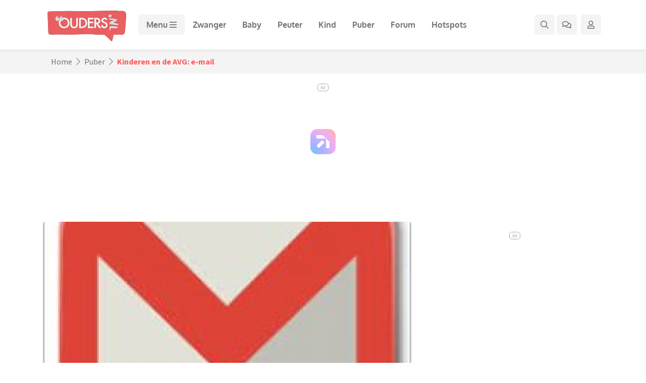

--- FILE ---
content_type: text/html; charset=UTF-8
request_url: https://www.ouders.nl/artikelen/kinderen-en-de-avg-e-mail
body_size: 20508
content:
<!doctype html>
<html lang="nl">
    <head>
    <meta charset="utf-8">
    <meta name="viewport" content="width=device-width, initial-scale=1, shrink-to-fit=no">
        <link rel="dns-prefetch" href="https://www.google-analytics.com/">
    <link rel="preconnect" href="https://www.googletagmanager.com/">
        <link rel="preconnect" href="https://massariuscdn.com/">
            <!-- Google Tag Manager -->
    <script data-cfasync="false">(function(w,d,s,l,i){w[l]=w[l]||[];w[l].push({'gtm.start':
    new Date().getTime(),event:'gtm.js'});var f=d.getElementsByTagName(s)[0],
    j=d.createElement(s),dl=l!='dataLayer'?'&l='+l:'';j.async=true;j.src=
    'https://www.googletagmanager.com/gtm.js?id='+i+dl;f.parentNode.insertBefore(j,f);
    })(window,document,'script','dataLayer','GTM-5WQSJST');</script>
    <!-- End Google Tag Manager -->
    
        <title>Kinderen en de AVG: e-mail | Ouders.nl</title>
    <meta name="description" content="Dit is deel 3 van onze serie over de nieuwe privacywetgeving (AVG), die op 25 mei 2018 van kracht is geworden. Hieronder leest u wat de AVG betekent voor het &hellip;">            <link rel="canonical" href="https://www.ouders.nl/artikelen/kinderen-en-de-avg-e-mail">
          <meta property="og:title" content="Kinderen en de AVG: e-mail | Ouders.nl">
        <meta property="og:description" content="Dit is deel 3 van onze serie over de nieuwe privacywetgeving (AVG), die op 25 mei 2018 van kracht is geworden. Hieronder leest u wat de AVG betekent voor het &hellip;">
        <meta property="og:image" content="https://static.ouders.nl/uploads/articles/2018/6/gmail_logo_9ad0cf-1200x630.jpg">                        <meta property="article:published_time" content="2018-06-20T17:06:07+02:00">
                    <meta property="article:modified_time" content="2018-09-07T11:13:18+02:00">
                <meta name="robots" content="index, follow, max-snippet:-1, max-video-preview:-1, max-image-preview:large">    <script type="application/ld+json">{"@context":"https:\/\/schema.org","@graph":[{"@type":"Organization","@id":"https:\/\/www.ouders.nl\/#organization","name":"Ouders.nl","url":"https:\/\/www.ouders.nl\/","sameAs":[],"logo":{"@type":"ImageObject","@id":"https:\/\/www.ouders.nl\/#logo","inLanguage":"nl-NL","url":"https:\/\/www.ouders.nl\/img\/schema_logo.png","width":518,"height":216,"caption":"Ouders.nl"},"image":{"@id":"https:\/\/www.ouders.nl\/#logo"}},{"@type":"WebSite","@id":"https:\/\/www.ouders.nl\/#website","url":"https:\/\/www.ouders.nl\/","name":"Ouders.nl","description":"Het enige online platform waar ouders met kinderen van de babyleeftijd tot in de puberteit naartoe komen.","publisher":{"@id":"https:\/\/www.ouders.nl\/#organization"},"inLanguage":"nl-NL"},{"@type":"BreadcrumbList","@id":"https:\/\/www.ouders.nl\/artikelen\/kinderen-en-de-avg-e-mail\/#breadcrumb","itemListElement":[{"@type":"ListItem","position":1,"item":{"@type":"WebPage","@id":"https:\/\/www.ouders.nl\/puber","url":"https:\/\/www.ouders.nl\/puber","name":"Puber"}},{"@type":"ListItem","position":2,"item":{"@type":"WebPage","@id":"https:\/\/www.ouders.nl\/puber\/kinderen-en-de-avg-e-mail","url":"https:\/\/www.ouders.nl\/puber\/kinderen-en-de-avg-e-mail","name":"Kinderen en de AVG: e-mail"}}]},{"@type":"WebPage","@id":"https:\/\/www.ouders.nl\/artikelen\/kinderen-en-de-avg-e-mail\/#webpage","url":"https:\/\/www.ouders.nl\/artikelen\/kinderen-en-de-avg-e-mail","name":"Kinderen en de AVG: e-mail | Ouders.nl","description":"Dit is deel 3 van onze serie over de nieuwe privacywetgeving (AVG), die op 25 mei 2018 van kracht is geworden. Hieronder leest u wat de AVG betekent voor het &hellip;","isPartOf":"https:\/\/www.ouders.nl\/#website","about":{"@id":"https:\/\/www.ouders.nl\/#organization"},"inLanguage":"nl","potentialAction":[{"@type":"ReadAction","target":"https:\/\/www.ouders.nl\/artikelen\/kinderen-en-de-avg-e-mail"}],"breadcrumb":{"@id":"https:\/\/www.ouders.nl\/artikelen\/kinderen-en-de-avg-e-mail\/#breadcrumb"}},{"@type":"Article","headline":"Kinderen en de AVG: e-mail","datePublished":"2018-06-20T17:06:07+02:00","dateModified":"2018-09-07T11:13:18+02:00","publisher":{"@id":"https:\/\/www.ouders.nl\/#organization"},"name":"Kinderen en de AVG: e-mail","@id":"https:\/\/www.ouders.nl\/artikelen\/kinderen-en-de-avg-e-mail\/#richSnippet","isPartOf":{"@id":"https:\/\/www.ouders.nl\/artikelen\/kinderen-en-de-avg-e-mail\/#webpage"},"mainEntityOfPage":{"@id":"https:\/\/www.ouders.nl\/artikelen\/kinderen-en-de-avg-e-mail\/#webpage"},"url":"https:\/\/www.ouders.nl\/artikelen\/kinderen-en-de-avg-e-mail","inLanguage":"nl-NL","potentialAction":[{"@type":"ReadAction","target":"https:\/\/www.ouders.nl\/artikelen\/kinderen-en-de-avg-e-mail"}],"image":["https:\/\/static.ouders.nl\/uploads\/articles\/2018\/6\/gmail_logo_9ad0cf-1080x1080.jpg","https:\/\/static.ouders.nl\/uploads\/articles\/2018\/6\/gmail_logo_9ad0cf-1140x1080.jpg","https:\/\/static.ouders.nl\/uploads\/articles\/2018\/6\/gmail_logo_9ad0cf-1920x1080.jpg"],"author":{"@type":"Person","name":"Henk Boeke"}}]}</script>
    <link rel="stylesheet" href="https://static.ouders.nl/assets/dist/min_css/main.min.css?v=1.0.17" media="all">
    <link rel="stylesheet" href="https://static.ouders.nl/assets/style.css?v=1.1.1" media="all">
            <link rel="stylesheet" href="https://static.ouders.nl/assets/node_modules/slick-slider/slick/slick.css" media="all">
    <link rel="stylesheet" href="https://static.ouders.nl/assets/node_modules/slick-slider/slick/slick-theme.css" media="all">
    <link rel="stylesheet" href="https://static.ouders.nl/assets/node_modules/bootstrap-select/dist/css/bootstrap-select.min.css" media="all">
    <link rel="stylesheet" href="https://static.ouders.nl/assets/node_modules/@fancyapps/fancybox/dist/jquery.fancybox.min.css" media="all">
    <link rel="stylesheet" href="https://static.ouders.nl/assets/css/fonts.css" media="all">
        <!--
    <link rel="stylesheet" href="https://fonts.googleapis.com/css2?family=Oxygen:wght@300;400;700&family=Source+Sans+Pro:ital,wght@0,300;0,400;0,600;0,700;1,300;1,400;1,600;1,700&display=swap" media="all"> -->
    <script src="https://static.ouders.nl/assets/node_modules/lazysizes/lazysizes.min.js" async type="3628ba9097ba410440bb72c3-text/javascript"></script>
        <link rel="apple-touch-icon" sizes="180x180" href="/apple-touch-icon.png">
    <link rel="icon" type="image/png" sizes="32x32" href="/favicon-32x32.png">
    <link rel="icon" type="image/png" sizes="16x16" href="/favicon-16x16.png">
    <link rel="manifest" href="/site.webmanifest">
    <link rel="mask-icon" href="/safari-pinned-tab.svg" color="#ff5b5c">
    <meta name="msapplication-TileColor" content="#ff5b5c">
    <meta name="theme-color" content="#ff5b5c">
                        <script data-cfasync="false">
            var msTag = { site: 'ouders', page: 'article', data: { nsc: false } }
        </script>
                                                    <script charset="UTF-8" data-no-optimize="1" data-wpmeteor-nooptimize="true" data-cfasync="false" nowprocket>window.FAST_CMP_OPTIONS = { domainUid: '3cd399a6-3d89-58f3-bf68-e4a38e45324d', countryCode: 'NL', jurisdiction: 'tcfeuv2', policyUrl: 'https://www.ouders.nl/privacyverklaring', displaySynchronous: false, publisherName: 'Ouders', publisherLogo: function (c) { return c.createElement('img', { src: 'https://static.ouders.nl/assets/images/logo/ouders_logo.png', height: '40' }) }, bootstrap: { excludedIABVendors: [], excludedGoogleVendors: [] }, custom: { vendors: [] } }; (function(){var e={617:function(e){window.FAST_CMP_T0=Date.now();window.FAST_CMP_QUEUE={};window.FAST_CMP_QUEUE_ID=0;function t(){var e=Array.prototype.slice.call(arguments);if(!e.length)return Object.values(window.FAST_CMP_QUEUE);else if(e[0]==="ping"){if(typeof e[2]==="function")e[2]({cmpLoaded:false,cmpStatus:"stub",apiVersion:"2.0",cmpId:parseInt("388",10)})}else window.FAST_CMP_QUEUE[window.FAST_CMP_QUEUE_ID++]=e}e.exports={name:"light",handler:t}}};var t={};function a(r){var n=t[r];if(n!==void 0)return n.exports;var o=t[r]={exports:{}};e[r](o,o.exports,a);return o.exports}var r={};!function(){function e(t){"@babel/helpers - typeof";return e="function"==typeof Symbol&&"symbol"==typeof Symbol.iterator?function(e){return typeof e}:function(e){return e&&"function"==typeof Symbol&&e.constructor===Symbol&&e!==Symbol.prototype?"symbol":typeof e},e(t)}var t=a(617);var r="__tcfapiLocator";var n=window;var o=n;var i;function f(){var e=n.document;var t=!!n.frames[r];if(!t)if(e.body){var a=e.createElement("iframe");a.style.cssText="display:none";a.name=r;e.body.appendChild(a)}else setTimeout(f,5);return!t}function s(t){var a=typeof t.data==="string";var r={};if(a)try{r=JSON.parse(t.data)}catch(e){}else r=t.data;var n=e(r)==="object"?r.__tcfapiCall:null;if(n)window.__tcfapi(n.command,n.version,(function(e,r){var o={__tcfapiReturn:{returnValue:e,success:r,callId:n.callId}};if(t&&t.source&&t.source.postMessage)t.source.postMessage(a?JSON.stringify(o):o,"*")}),n.parameter)}while(o){try{if(o.frames[r]){i=o;break}}catch(e){}if(o===n.top)break;o=o.parent}if(n.FAST_CMP_HANDLER!=="custom"){if(!i){f();n.__tcfapi=t.handler;n.FAST_CMP_HANDLER=t.name;n.addEventListener("message",s,false)}else{n.__tcfapi=t.handler;n.FAST_CMP_HANDLER=t.name}for(var c in window.FAST_CMP_QUEUE||{})n.__tcfapi.apply(null,window.FAST_CMP_QUEUE[c])}}()})();</script> <script charset="UTF-8" async="true" data-no-optimize="1" data-wpmeteor-nooptimize="true" data-cfasync="false" nowprocket src="https://static.fastcmp.com/fast-cmp-stub.js"></script>
            
            <script src="https://www.flashb.id/universal/16051aeb-1c88-5f99-b612-c5bb68349b5a.js" async data-cfasync="false" ></script>
            <script type="text/javascript" data-cfasync="false">
                window._hbdbrk = window._hbdbrk || [];
                window._hbdbrk.push(['_vars', {
                  page_type: 'article',
                                  }]);
            </script>
                                    
            <script data-cfasync="false">
            !function(f,b,e,v,n,t,s)
            {if(f.fbq)return;n=f.fbq=function(){n.callMethod?
            n.callMethod.apply(n,arguments):n.queue.push(arguments)};
            if(!f._fbq)f._fbq=n;n.push=n;n.loaded=!0;n.version='2.0';
            n.queue=[];t=b.createElement(e);t.async=!0;
            t.src=v;s=b.getElementsByTagName(e)[0];
            s.parentNode.insertBefore(t,s)}(window, document,'script',
            'https://connect.facebook.net/en_US/fbevents.js');
            fbq('init', '719406160350118');
            fbq('track', 'PageView');
            </script>
            
                </head>

<body class="">
    <!-- Google Tag Manager (noscript) -->
<noscript><iframe src="https://www.googletagmanager.com/ns.html?id=GTM-5WQSJST"
height="0" width="0" style="display:none;visibility:hidden"></iframe></noscript>
<!-- End Google Tag Manager (noscript) -->
<!-- Navigation -->
<nav id="navbar" class="navbar fixed-top navbar-expand-lg">
    <div class="container">
                <a class="navbar-brand" href="/">
                        <img src="https://static.ouders.nl/assets/images/logo/ouders_logo.png" srcset="https://static.ouders.nl/assets/images/logo/ouders_logo.png 1x, https://static.ouders.nl/assets/images/logo/ouders_logo-2x.png 2x, https://static.ouders.nl/assets/images/logo/ouders_logo-3x.png 3x" alt="Ouders.nl" width="173" height="72">
            
        </a>
        <div class="d-flex d-lg-none">
            <ul class="navbar-nav navbar-right flex-row">
                                <li class="nav-item d-flex">
                    <a class="nav-link nav-gray-btn mega-search-toggle d-inline-flex align-items-center justify-content-center p-2" aria-label="Zoek binnen de website" href="#">
                        <i class="far fa-search"></i>
                    </a>
                </li>
                <li class="nav-item d-none d-md-flex">
                    <a class="nav-link nav-gray-btn dropdown-toggle d-inline-flex align-items-center justify-content-center p-2 ml-1" aria-label="Ga naar het forum" href="/forum">
                        <i class="far fa-comments"></i>
                                            </a>
                </li>
                <li class="nav-item dropdown d-flex">
                    <a class="nav-link nav-gray-btn dropdown-toggle d-inline-flex align-items-center justify-content-center p-2 ml-1 mr-1" data-toggle="modal" data-target="#login-signup" data-sort="" aria-label="Klap login/registratie menu open">
                        <i class="far fa-user"></i>
                                            </a>
                                    </li>
            </ul>
            <button class="navbar-toggler p-2" type="button" data-toggle="modal" data-target="#mega-menu" data-sort="" aria-label="Klap mega menu open">
                <span>
                    <!-- <i class="far fa-bars"></i> -->
                    <svg class="svg-inline--fa fa-bars fa-w-14" aria-hidden="true" focusable="false" data-prefix="far" data-icon="bars" role="img" xmlns="http://www.w3.org/2000/svg" viewBox="0 0 448 512" data-fa-i2svg=""><path fill="currentColor" d="M436 124H12c-6.627 0-12-5.373-12-12V80c0-6.627 5.373-12 12-12h424c6.627 0 12 5.373 12 12v32c0 6.627-5.373 12-12 12zm0 160H12c-6.627 0-12-5.373-12-12v-32c0-6.627 5.373-12 12-12h424c6.627 0 12 5.373 12 12v32c0 6.627-5.373 12-12 12zm0 160H12c-6.627 0-12-5.373-12-12v-32c0-6.627 5.373-12 12-12h424c6.627 0 12 5.373 12 12v32c0 6.627-5.373 12-12 12z"></path></svg>
                                    </span>
            </button>        </div>
        <div class="collapse navbar-collapse mt-3 mt-lg-0 d-none d-lg-flex" id="navbarSupportedContent">
            <ul class="navbar-nav mr-auto">
                                    <li class="nav-item">
                        <span class="nav-link nav-gray-btn p-2 pl-lg-3 pr-lg-3 font-weight-bold" data-toggle="modal" data-target="#mega-menu" data-sort="" aria-label="Klap mega menu open">
                            Menu
                            <!-- <i class="far fa-bars"></i> -->
                            <svg class="svg-inline--fa fa-bars fa-w-14" aria-hidden="true" focusable="false" data-prefix="far" data-icon="bars" role="img" xmlns="http://www.w3.org/2000/svg" viewBox="0 0 448 512" data-fa-i2svg=""><path fill="currentColor" d="M436 124H12c-6.627 0-12-5.373-12-12V80c0-6.627 5.373-12 12-12h424c6.627 0 12 5.373 12 12v32c0 6.627-5.373 12-12 12zm0 160H12c-6.627 0-12-5.373-12-12v-32c0-6.627 5.373-12 12-12h424c6.627 0 12 5.373 12 12v32c0 6.627-5.373 12-12 12zm0 160H12c-6.627 0-12-5.373-12-12v-32c0-6.627 5.373-12 12-12h424c6.627 0 12 5.373 12 12v32c0 6.627-5.373 12-12 12z"></path></svg>
                        </span>
                    </li>
                    
                                                                                            <li class="nav-item">
                            <a class="nav-link p-2 pl-lg-3 pr-lg-3 font-weight-bold" href="/zwanger">Zwanger</a>
                        </li>
                                                                                                                                            <li class="nav-item">
                            <a class="nav-link p-2 pl-lg-3 pr-lg-3 font-weight-bold" href="/baby">Baby</a>
                        </li>
                                                                                                                                            <li class="nav-item">
                            <a class="nav-link p-2 pl-lg-3 pr-lg-3 font-weight-bold" href="/peuter">Peuter</a>
                        </li>
                                                                                                                                            <li class="nav-item">
                            <a class="nav-link p-2 pl-lg-3 pr-lg-3 font-weight-bold" href="/basisschoolkind">Kind</a>
                        </li>
                                                                                                                                            <li class="nav-item">
                            <a class="nav-link p-2 pl-lg-3 pr-lg-3 font-weight-bold" href="/puber">Puber</a>
                        </li>
                                                                                                                                            <li class="nav-item">
                            <a class="nav-link p-2 pl-lg-3 pr-lg-3 font-weight-bold" href="/forum">Forum</a>
                        </li>
                                                                                                                                            <li class="nav-item">
                            <a class="nav-link p-2 pl-lg-3 pr-lg-3 font-weight-bold" href="/vakantie-hotspots">Hotspots</a>
                        </li>
                                                                                                </ul>
            <ul class="navbar-nav navbar-right ml-auto">
                <li class="nav-item d-flex">
                    <a class="nav-link nav-gray-btn mega-search-toggle d-inline-flex align-items-center justify-content-center" aria-label="Zoek binnen de website" href="#">

                        <!-- <i class="far fa-search"></i> -->

                        <svg class="svg-inline--fa fa-search fa-w-16" aria-hidden="true" focusable="false" data-prefix="far" data-icon="search" role="img" xmlns="http://www.w3.org/2000/svg" viewBox="0 0 512 512" data-fa-i2svg=""><path fill="currentColor" d="M508.5 468.9L387.1 347.5c-2.3-2.3-5.3-3.5-8.5-3.5h-13.2c31.5-36.5 50.6-84 50.6-136C416 93.1 322.9 0 208 0S0 93.1 0 208s93.1 208 208 208c52 0 99.5-19.1 136-50.6v13.2c0 3.2 1.3 6.2 3.5 8.5l121.4 121.4c4.7 4.7 12.3 4.7 17 0l22.6-22.6c4.7-4.7 4.7-12.3 0-17zM208 368c-88.4 0-160-71.6-160-160S119.6 48 208 48s160 71.6 160 160-71.6 160-160 160z"></path></svg>

                    </a>
                </li>
                <li class="nav-item d-flex">
                    <a class="nav-link nav-gray-btn d-inline-flex align-items-center justify-content-center ml-1 mr-1" aria-label="Ga naar het forum" href="/forum">
                        <!-- <i class="far fa-comments"></i>-->
                        <svg class="svg-inline--fa fa-comments fa-w-18" aria-hidden="true" focusable="false" data-prefix="far" data-icon="comments" role="img" xmlns="http://www.w3.org/2000/svg" viewBox="0 0 576 512" data-fa-i2svg=""><path fill="currentColor" d="M532 386.2c27.5-27.1 44-61.1 44-98.2 0-80-76.5-146.1-176.2-157.9C368.3 72.5 294.3 32 208 32 93.1 32 0 103.6 0 192c0 37 16.5 71 44 98.2-15.3 30.7-37.3 54.5-37.7 54.9-6.3 6.7-8.1 16.5-4.4 25 3.6 8.5 12 14 21.2 14 53.5 0 96.7-20.2 125.2-38.8 9.2 2.1 18.7 3.7 28.4 4.9C208.1 407.6 281.8 448 368 448c20.8 0 40.8-2.4 59.8-6.8C456.3 459.7 499.4 480 553 480c9.2 0 17.5-5.5 21.2-14 3.6-8.5 1.9-18.3-4.4-25-.4-.3-22.5-24.1-37.8-54.8zm-392.8-92.3L122.1 305c-14.1 9.1-28.5 16.3-43.1 21.4 2.7-4.7 5.4-9.7 8-14.8l15.5-31.1L77.7 256C64.2 242.6 48 220.7 48 192c0-60.7 73.3-112 160-112s160 51.3 160 112-73.3 112-160 112c-16.5 0-33-1.9-49-5.6l-19.8-4.5zM498.3 352l-24.7 24.4 15.5 31.1c2.6 5.1 5.3 10.1 8 14.8-14.6-5.1-29-12.3-43.1-21.4l-17.1-11.1-19.9 4.6c-16 3.7-32.5 5.6-49 5.6-54 0-102.2-20.1-131.3-49.7C338 339.5 416 272.9 416 192c0-3.4-.4-6.7-.7-10C479.7 196.5 528 238.8 528 288c0 28.7-16.2 50.6-29.7 64z"></path></svg>
                                            </a>
                </li>
                <li class="nav-item dropdown d-flex">
                    <a class="nav-link nav-gray-btn dropdown-toggle d-inline-flex align-items-center justify-content-center p-2 ml-1 mr-1" data-toggle="modal" data-target="#login-signup" data-sort="" aria-label="Klap login/registratie menu open">
                        <!-- <i class="far fa-user"></i>-->
                        <svg class="svg-inline--fa fa-user fa-w-14" aria-hidden="true" focusable="false" data-prefix="far" data-icon="user" role="img" xmlns="http://www.w3.org/2000/svg" viewBox="0 0 448 512" data-fa-i2svg=""><path fill="currentColor" d="M313.6 304c-28.7 0-42.5 16-89.6 16-47.1 0-60.8-16-89.6-16C60.2 304 0 364.2 0 438.4V464c0 26.5 21.5 48 48 48h352c26.5 0 48-21.5 48-48v-25.6c0-74.2-60.2-134.4-134.4-134.4zM400 464H48v-25.6c0-47.6 38.8-86.4 86.4-86.4 14.6 0 38.3 16 89.6 16 51.7 0 74.9-16 89.6-16 47.6 0 86.4 38.8 86.4 86.4V464zM224 288c79.5 0 144-64.5 144-144S303.5 0 224 0 80 64.5 80 144s64.5 144 144 144zm0-240c52.9 0 96 43.1 96 96s-43.1 96-96 96-96-43.1-96-96 43.1-96 96-96z"></path></svg>
                                            </a>
                                    </li>
            </ul>
        </div>
    </div>
</nav>
<div class="modal fade" id="mega-menu" tabindex="-1" aria-labelledby="megaMenuModal" aria-hidden="true">
    <div class="modal-dialog modal-dialog-scrollable modal-xl">
        <div class="modal-content">
            <div class="modal-header d-flex align-items-center">
                <a class="logo" href="/">
                    <img src="https://static.ouders.nl/assets/images/navigation/oo_logo.png" width="120" alt="Ouders.nl">
                </a>
                <ul class="nav mega-menu-social-nav left d-none d-md-flex p-0 ml-3 mb-0">
                    <li class="nav-item">
                        <a class="nav-link d-inline-flex align-items-center justify-content-center p-2" aria-label="Ga naar Facebook" href="https://www.facebook.com/Ouders.nl" target="_blank">
                            <i class="fab fa-facebook-f"></i>
                        </a>
                    </li>
                    <li class="nav-item">
                        <a class="nav-link d-inline-flex align-items-center justify-content-center p-2" aria-label="Ga naar Twitter" href="https://twitter.com/ouders_nl" target="_blank">
                            <i class="fab fa-twitter"></i>
                        </a>
                    </li>
                    <li class="nav-item">
                        <a class="nav-link d-inline-flex align-items-center justify-content-center p-2" aria-label="Ga naar Instagram" href="https://www.instagram.com/Ouders_nl/" target="_blank">
                            <i class="fab fa-instagram"></i>
                        </a>
                    </li>
                </ul>
                <div class="d-flex align-items-center ml-auto">
                    <ul class="nav mega-menu-social-nav right d-flex p-0 m-0">
                        <li class="nav-item">
                            <a class="nav-link d-inline-flex align-items-center justify-content-center p-2 pl-lg-3 pr-lg-3 mega-search-toggle" aria-label="Zoek binnen de website" href="#">
                                <div class="d-none d-lg-inline-block">Zoeken</div>
                                <i class="far fa-search ml-0 ml-lg-2"></i>
                            </a>
                        </li>
                                                <li class="nav-item">
                            <a class="nav-link d-inline-flex align-items-center justify-content-center p-2 pl-lg-3 pr-lg-3" aria-label="Ga naar het forum" href="/forum">
                                <div class="d-none d-lg-inline-block">Forum</div>
                                <i class="far fa-comments ml-0 ml-lg-2"></i>
                            </a>
                        </li>
                        <li class="nav-item">
                            <a id="open-login-signup-modal" class="nav-link d-inline-flex align-items-center justify-content-center p-2 pl-lg-3 pr-lg-3" data-toggle="modal" data-target="#login-signup" data-sort="" aria-label="Klap login/registratie menu open">
                                <div class="d-none d-lg-inline-block">Aanmelden/Inloggen</div>
                                <i class="far fa-user ml-0 ml-lg-2"></i>
                            </a>
                        </li>                    </ul>
                    <button type="button" class="close m-0 p-2" data-dismiss="modal" aria-label="Klap mega menu dicht">
                        <i class="far fa-times"></i>
                    </button>
                </div>
            </div>
            <div class="modal-body pl-0 pr-0 pt-3 pb-3 pt-lg-0 pb-lg-0">
                <div class="modal-body-wrapper">
                    <nav class="mega-menu d-flex flex-column h-100" aria-label="mega-menu">
                        
                        <ul class="nav mega-menu-nav d-block h-100">
                            <li class="nav-item dropdown">
                                <a class="nav-link w-100 pl-3 pr-3 pt-2 pb-2 p-lg-3 font-weight-bold dropdown-toggle" href="#submenu-explore-tab" id="submenu-0" role="button" data-toggle="tab" aria-expanded="false" data-sort="">Verkennen</a>
                                
                            </li>
                                                        <li class="nav-item dropdown">
                                <a class="nav-link w-100 pl-3 pr-3 pt-2 pb-2 p-lg-3 font-weight-bold dropdown-toggle"  href="#submenu-1-tab"  id="submenu-1" role="button" data-toggle="tab" aria-expanded="false" data-sort="">Zwanger</a>
                            </li>
                                                        <li class="nav-item dropdown">
                                <a class="nav-link w-100 pl-3 pr-3 pt-2 pb-2 p-lg-3 font-weight-bold dropdown-toggle"  href="#submenu-2-tab"  id="submenu-2" role="button" data-toggle="tab" aria-expanded="false" data-sort="">Baby</a>
                            </li>
                                                        <li class="nav-item dropdown">
                                <a class="nav-link w-100 pl-3 pr-3 pt-2 pb-2 p-lg-3 font-weight-bold dropdown-toggle"  href="#submenu-4-tab"  id="submenu-4" role="button" data-toggle="tab" aria-expanded="false" data-sort="">Peuter</a>
                            </li>
                                                        <li class="nav-item dropdown">
                                <a class="nav-link w-100 pl-3 pr-3 pt-2 pb-2 p-lg-3 font-weight-bold dropdown-toggle"  href="#submenu-5-tab"  id="submenu-5" role="button" data-toggle="tab" aria-expanded="false" data-sort="">Schoolkind</a>
                            </li>
                                                        <li class="nav-item dropdown">
                                <a class="nav-link w-100 pl-3 pr-3 pt-2 pb-2 p-lg-3 font-weight-bold dropdown-toggle"  href="#submenu-6-tab"  id="submenu-6" role="button" data-toggle="tab" aria-expanded="false" data-sort="">Puber</a>
                            </li>
                                                        <li class="nav-item dropdown">
                                <a class="nav-link w-100 pl-3 pr-3 pt-2 pb-2 p-lg-3 font-weight-bold dropdown-toggle"  href="#submenu-8-tab"  id="submenu-8" role="button" data-toggle="tab" aria-expanded="false" data-sort="">Gezinsleven</a>
                            </li>
                                                        <li class="nav-item">
                                <a class="nav-link w-100 pl-3 pr-3 pt-2 pb-2 p-lg-3 font-weight-bold" href="https://www.ouders.nl/ouderschapscursus-baby">Ouderschapscursus</a>
                            </li>
                                                        <li class="nav-item">
                                <a class="nav-link w-100 pl-3 pr-3 pt-2 pb-2 p-lg-3 font-weight-bold" href="/forum">Forum</a>
                            </li>
                                                    </ul>
                    </nav>
                    <div class="mega-menu-tabs">
                        <div class="mega-menu-content-wrapper border-0 p-4 m-0 h-100" id="submenu-explore-tab" aria-labelledby="submenu-0">
                            <div class="row d-lg-none">
                                <div class="col-sm-12">
                                    <div class="mb-3">
                                        <button class="btn go-back-button p-0" type="button" aria-label="Ga terug naar het hoofdmenu">
                                            <i class="fas fa-angle-left"></i>
                                        </button>
                                    </div>
                                </div>
                            </div>
                            <div class="row">
                                <div class="col-sm-12">
                                    <div class="content-header d-flex align-items-center pb-0">
                                        <h3 class="title font-weight-bold mb-0">
                                            Verkennen
                                        </h3>
                                    </div>
                                </div>
                            </div>
                            <div class="content-body mt-3 mb-3">
                                <div class="row">
                                                                        <div class="col-md-4 mb-3 mb-md-0">
                                                                                                        <div class="article-block h-100 gray overflow-hidden">
            
            <a href="/zwanger/welke-vitamines-zwanger" class="article d-flex flex-column">
                <picture class="img-wrapper lazyload-fixed-ratio overflow-hidden mb-0 d-none d-md-block" style="padding-bottom: calc(230 / 350 * 100%);">
                                        <img class="img lazyload w-100 h-100" width="350" height="230" data-src="https://static.ouders.nl/uploads/articles/2024/5/vitamines_zwangerschap_ac34ed-350x230.jpg" alt="Gezond zwanger zijn: deze vitamines heeft je lichaam hard nodig voor je baby én jezelf" />                </picture>
                <picture class="img-wrapper lazyload-fixed-ratio overflow-hidden mb-0 d-block d-md-none" style="padding-bottom: calc(300 / 550 * 100%);">
                                        <img class="img lazyload w-100 h-100" width="550" height="300" data-src="https://static.ouders.nl/uploads/articles/2024/5/vitamines_zwangerschap_ac34ed-550x300.jpg" alt="Gezond zwanger zijn: deze vitamines heeft je lichaam hard nodig voor je baby én jezelf" />                </picture>
                <div class="content d-flex flex-column p-3">
                    <label class="category category-normal mb-1">
                        Zwanger                    </label>                    <h3 class="title font-weight-bold mb-0">Gezond zwanger zijn: deze vitamines heeft je lichaam hard nodig voor je baby én jezelf</h3>
                </div>
            </a>
        </div>                                    </div>
                                                                        <div class="col-md-4 mb-3 mb-md-0">
                                                                                                        <div class="article-block h-100 gray overflow-hidden">
            
            <a href="/basisschoolkind/samen-koken-met-kinderen-zo-wordt-het-een-succes" class="article d-flex flex-column">
                <picture class="img-wrapper lazyload-fixed-ratio overflow-hidden mb-0 d-none d-md-block" style="padding-bottom: calc(230 / 350 * 100%);">
                                        <img class="img lazyload w-100 h-100" width="350" height="230" data-src="https://static.ouders.nl/uploads/articles/2024/5/samen_koken_met_kinderen_147f5c-350x230.jpg" alt="Samen koken met kinderen: zo wordt het een succes!" />                </picture>
                <picture class="img-wrapper lazyload-fixed-ratio overflow-hidden mb-0 d-block d-md-none" style="padding-bottom: calc(300 / 550 * 100%);">
                                        <img class="img lazyload w-100 h-100" width="550" height="300" data-src="https://static.ouders.nl/uploads/articles/2024/5/samen_koken_met_kinderen_147f5c-550x300.jpg" alt="Samen koken met kinderen: zo wordt het een succes!" />                </picture>
                <div class="content d-flex flex-column p-3">
                    <label class="category category-normal mb-1">
                        Basisschoolkind                    </label>                    <h3 class="title font-weight-bold mb-0">Samen koken met kinderen: zo wordt het een succes!</h3>
                </div>
            </a>
        </div>                                    </div>
                                                                        <div class="col-md-4 mb-3 mb-md-0">
                                                                                                        <div class="article-block h-100 gray overflow-hidden">
            
            <a href="/vaste-lasten/besparen-telefoonkosten" class="article d-flex flex-column">
                <picture class="img-wrapper lazyload-fixed-ratio overflow-hidden mb-0 d-none d-md-block" style="padding-bottom: calc(230 / 350 * 100%);">
                                        <img class="img lazyload w-100 h-100" width="350" height="230" data-src="https://static.ouders.nl/uploads/articles/2024/6/besparen_telefoonkosten_e7bf3d-350x230.jpg" alt="Bespaartip: zo ben je als gezin gegarandeerd minder geld kwijt aan telefoonkosten" />                </picture>
                <picture class="img-wrapper lazyload-fixed-ratio overflow-hidden mb-0 d-block d-md-none" style="padding-bottom: calc(300 / 550 * 100%);">
                                        <img class="img lazyload w-100 h-100" width="550" height="300" data-src="https://static.ouders.nl/uploads/articles/2024/6/besparen_telefoonkosten_e7bf3d-550x300.jpg" alt="Bespaartip: zo ben je als gezin gegarandeerd minder geld kwijt aan telefoonkosten" />                </picture>
                <div class="content d-flex flex-column p-3">
                    <label class="category category-normal mb-1">
                        Vaste lasten                    </label>                    <h3 class="title font-weight-bold mb-0">Bespaartip: zo ben je als gezin gegarandeerd minder geld kwijt aan telefoonkosten</h3>
                </div>
            </a>
        </div>                                    </div>
                                                                    </div>
                            </div>
                        </div>

                                                                                <div class="mega-menu-content-wrapper border-0 p-4 m-0 h-100" id="submenu-1-tab" aria-labelledby="submenu-1">
                                <div class="row d-lg-none">
                                    <div class="col-sm-12">
                                        <div class="d-flex mb-3">
                                            <button class="btn go-back-button p-0" type="button" aria-label="Ga terug naar het hoofdmenu">
                                                <i class="fas fa-angle-left"></i>
                                            </button>
                                        </div>
                                    </div>
                                </div>
                                <div class="row">
                                    <div class="col-sm-12">
                                        <div class="content-header d-flex align-items-center justify-content-between pb-0">
                                            <h3 class="title font-weight-bold mb-0">
                                                <a class="see-all font-weight-bold" href="/zwanger">Zwanger</a>                                            </h3>
                                            <a class="see-all font-weight-bold" href="/zwanger">
                                                Alle artikelen <i class="fa fa-chevron-right"></i>
                                            </a>                                        </div>
                                    </div>
                                </div>
                                <div class="content-body mt-3 mb-3">
                                    <div class="row">
                                                                                <div class="col-sm-6 col-lg-8 mb-3 mb-sm-0">
                                            <nav>
                                                <ul class="nav mega-menu-sub-nav">
                                                                                                        <li class="nav-item">
                                                        <a class="nav-link pl-0 pr-0 pt-2 pb-2 pt-lg-3 pb-lg-3 <!-- font-weight-bold-->" href="/zwanger/bevalling">Bevalling</a>
                                                    </li>
                                                                                                        <li class="nav-item">
                                                        <a class="nav-link pl-0 pr-0 pt-2 pb-2 pt-lg-3 pb-lg-3 <!-- font-weight-bold-->" href="/zwanger/borstvoeding">Borstvoeding</a>
                                                    </li>
                                                                                                        <li class="nav-item">
                                                        <a class="nav-link pl-0 pr-0 pt-2 pb-2 pt-lg-3 pb-lg-3 <!-- font-weight-bold-->" href="/zwanger/eten-en-drinken">Eten en voeding</a>
                                                    </li>
                                                                                                        <li class="nav-item">
                                                        <a class="nav-link pl-0 pr-0 pt-2 pb-2 pt-lg-3 pb-lg-3 <!-- font-weight-bold-->" href="/zwanger/gezondheid">Gezondheid</a>
                                                    </li>
                                                                                                        <li class="nav-item">
                                                        <a class="nav-link pl-0 pr-0 pt-2 pb-2 pt-lg-3 pb-lg-3 <!-- font-weight-bold-->" href="/zwanger/groei-en-ontwikkeling">Groei en ontwikkeling</a>
                                                    </li>
                                                                                                    </ul>
                                            </nav>
                                        </div>
                                                                                                                                                                        <div class="col-sm-6 col-lg-4">
                                                                                                                <div class="article-block h-100 gray overflow-hidden">
            
            <a href="/artikelen/de-bevalling-zelf-opwekken/13" class="article d-flex flex-column">
                <picture class="img-wrapper lazyload-fixed-ratio overflow-hidden mb-0 d-none d-md-block" style="padding-bottom: calc(230 / 350 * 100%);">
                                        <img class="img lazyload w-100 h-100" width="350" height="230" data-src="https://static.ouders.nl/uploads/articles/2020/7/pregnant_woman_sitting_on_bathtub_3094435_49cb77-350x230.jpg" alt="De bevalling (zelf) opwekken" />                </picture>
                <picture class="img-wrapper lazyload-fixed-ratio overflow-hidden mb-0 d-block d-md-none" style="padding-bottom: calc(300 / 550 * 100%);">
                                        <img class="img lazyload w-100 h-100" width="550" height="300" data-src="https://static.ouders.nl/uploads/articles/2020/7/pregnant_woman_sitting_on_bathtub_3094435_49cb77-550x300.jpg" alt="De bevalling (zelf) opwekken" />                </picture>
                <div class="content d-flex flex-column p-3">
                    <label class="category category-normal mb-1">
                        Bevalling                    </label>                    <h3 class="title font-weight-bold mb-0">De bevalling (zelf) opwekken</h3>
                </div>
            </a>
        </div>                                            </div>
                                                                                                                                                                        </div>
                                </div>
                            </div>
                                                                                                            <div class="mega-menu-content-wrapper border-0 p-4 m-0 h-100" id="submenu-2-tab" aria-labelledby="submenu-2">
                                <div class="row d-lg-none">
                                    <div class="col-sm-12">
                                        <div class="d-flex mb-3">
                                            <button class="btn go-back-button p-0" type="button" aria-label="Ga terug naar het hoofdmenu">
                                                <i class="fas fa-angle-left"></i>
                                            </button>
                                        </div>
                                    </div>
                                </div>
                                <div class="row">
                                    <div class="col-sm-12">
                                        <div class="content-header d-flex align-items-center justify-content-between pb-0">
                                            <h3 class="title font-weight-bold mb-0">
                                                <a class="see-all font-weight-bold" href="/baby">Baby</a>                                            </h3>
                                            <a class="see-all font-weight-bold" href="/baby">
                                                Alle artikelen <i class="fa fa-chevron-right"></i>
                                            </a>                                        </div>
                                    </div>
                                </div>
                                <div class="content-body mt-3 mb-3">
                                    <div class="row">
                                                                                <div class="col-sm-6 col-lg-8 mb-3 mb-sm-0">
                                            <nav>
                                                <ul class="nav mega-menu-sub-nav">
                                                                                                        <li class="nav-item">
                                                        <a class="nav-link pl-0 pr-0 pt-2 pb-2 pt-lg-3 pb-lg-3 <!-- font-weight-bold-->" href="/baby/borstvoeding">Borstvoeding</a>
                                                    </li>
                                                                                                        <li class="nav-item">
                                                        <a class="nav-link pl-0 pr-0 pt-2 pb-2 pt-lg-3 pb-lg-3 <!-- font-weight-bold-->" href="/baby/eten-en-drinken">Eten en drinken</a>
                                                    </li>
                                                                                                        <li class="nav-item">
                                                        <a class="nav-link pl-0 pr-0 pt-2 pb-2 pt-lg-3 pb-lg-3 <!-- font-weight-bold-->" href="/baby/gezondheid">Gezondheid</a>
                                                    </li>
                                                                                                        <li class="nav-item">
                                                        <a class="nav-link pl-0 pr-0 pt-2 pb-2 pt-lg-3 pb-lg-3 <!-- font-weight-bold-->" href="/baby/groei-en-ontwikkeling">Groei en ontwikkeling</a>
                                                    </li>
                                                                                                        <li class="nav-item">
                                                        <a class="nav-link pl-0 pr-0 pt-2 pb-2 pt-lg-3 pb-lg-3 <!-- font-weight-bold-->" href="/baby/opvoeding-en-gedrag">Opvoeding en gedrag</a>
                                                    </li>
                                                                                                        <li class="nav-item">
                                                        <a class="nav-link pl-0 pr-0 pt-2 pb-2 pt-lg-3 pb-lg-3 <!-- font-weight-bold-->" href="/baby/slapen">Slapen</a>
                                                    </li>
                                                                                                    </ul>
                                            </nav>
                                        </div>
                                                                                                                                                                        <div class="col-sm-6 col-lg-4">
                                                                                                                <div class="article-block h-100 gray overflow-hidden">
            
            <a href="/artikelen/je-baby-vroeg-wakker-hier-8-redenen-waarom/2" class="article d-flex flex-column">
                <picture class="img-wrapper lazyload-fixed-ratio overflow-hidden mb-0 d-none d-md-block" style="padding-bottom: calc(230 / 350 * 100%);">
                                        <img class="img lazyload w-100 h-100" width="350" height="230" data-src="https://static.ouders.nl/uploads/articles/2020/4/baby_vroeg_wakker_2_11a34b-350x230.jpg" alt="Wordt jouw baby elke ochtend te vroeg wakker? Dit kun je eraan doen" />                </picture>
                <picture class="img-wrapper lazyload-fixed-ratio overflow-hidden mb-0 d-block d-md-none" style="padding-bottom: calc(300 / 550 * 100%);">
                                        <img class="img lazyload w-100 h-100" width="550" height="300" data-src="https://static.ouders.nl/uploads/articles/2020/4/baby_vroeg_wakker_2_11a34b-550x300.jpg" alt="Wordt jouw baby elke ochtend te vroeg wakker? Dit kun je eraan doen" />                </picture>
                <div class="content d-flex flex-column p-3">
                    <label class="category category-normal mb-1">
                        Baby                    </label>                    <h3 class="title font-weight-bold mb-0">Wordt jouw baby elke ochtend te vroeg wakker? Dit kun je eraan doen</h3>
                </div>
            </a>
        </div>                                            </div>
                                                                                                                                                                        </div>
                                </div>
                            </div>
                                                                                                            <div class="mega-menu-content-wrapper border-0 p-4 m-0 h-100" id="submenu-4-tab" aria-labelledby="submenu-4">
                                <div class="row d-lg-none">
                                    <div class="col-sm-12">
                                        <div class="d-flex mb-3">
                                            <button class="btn go-back-button p-0" type="button" aria-label="Ga terug naar het hoofdmenu">
                                                <i class="fas fa-angle-left"></i>
                                            </button>
                                        </div>
                                    </div>
                                </div>
                                <div class="row">
                                    <div class="col-sm-12">
                                        <div class="content-header d-flex align-items-center justify-content-between pb-0">
                                            <h3 class="title font-weight-bold mb-0">
                                                <a class="see-all font-weight-bold" href="/peuter">Peuter</a>                                            </h3>
                                            <a class="see-all font-weight-bold" href="/peuter">
                                                Alle artikelen <i class="fa fa-chevron-right"></i>
                                            </a>                                        </div>
                                    </div>
                                </div>
                                <div class="content-body mt-3 mb-3">
                                    <div class="row">
                                                                                <div class="col-sm-6 col-lg-8 mb-3 mb-sm-0">
                                            <nav>
                                                <ul class="nav mega-menu-sub-nav">
                                                                                                        <li class="nav-item">
                                                        <a class="nav-link pl-0 pr-0 pt-2 pb-2 pt-lg-3 pb-lg-3 <!-- font-weight-bold-->" href="/peuter/eten-en-drinken">Eten en drinken</a>
                                                    </li>
                                                                                                        <li class="nav-item">
                                                        <a class="nav-link pl-0 pr-0 pt-2 pb-2 pt-lg-3 pb-lg-3 <!-- font-weight-bold-->" href="/peuter/gezondheid">Gezondheid</a>
                                                    </li>
                                                                                                        <li class="nav-item">
                                                        <a class="nav-link pl-0 pr-0 pt-2 pb-2 pt-lg-3 pb-lg-3 <!-- font-weight-bold-->" href="/peuter/groei-en-ontwikkeling">Groei en ontwikkeling</a>
                                                    </li>
                                                                                                        <li class="nav-item">
                                                        <a class="nav-link pl-0 pr-0 pt-2 pb-2 pt-lg-3 pb-lg-3 <!-- font-weight-bold-->" href="/peuter/opvoeding-en-gedrag">Opvoeding en gedrag</a>
                                                    </li>
                                                                                                        <li class="nav-item">
                                                        <a class="nav-link pl-0 pr-0 pt-2 pb-2 pt-lg-3 pb-lg-3 <!-- font-weight-bold-->" href="/peuter/slapen">Slapen</a>
                                                    </li>
                                                                                                    </ul>
                                            </nav>
                                        </div>
                                                                                                                                                                        <div class="col-sm-6 col-lg-4">
                                                                                                                <div class="article-block h-100 gray overflow-hidden">
            
            <a href="/artikelen/het-leukste-speelgoed-voor-je-peuter-van-2-jaar/3" class="article d-flex flex-column">
                <picture class="img-wrapper lazyload-fixed-ratio overflow-hidden mb-0 d-none d-md-block" style="padding-bottom: calc(230 / 350 * 100%);">
                                        <img class="img lazyload w-100 h-100" width="350" height="230" data-src="https://static.ouders.nl/uploads/articles/2020/6/child_in_white_long_sleeve_top_and_green_dungaree_trousers_3661352_9f0c32-350x230.jpg" alt="Het leukste speelgoed voor je peuter van 2 jaar" />                </picture>
                <picture class="img-wrapper lazyload-fixed-ratio overflow-hidden mb-0 d-block d-md-none" style="padding-bottom: calc(300 / 550 * 100%);">
                                        <img class="img lazyload w-100 h-100" width="550" height="300" data-src="https://static.ouders.nl/uploads/articles/2020/6/child_in_white_long_sleeve_top_and_green_dungaree_trousers_3661352_9f0c32-550x300.jpg" alt="Het leukste speelgoed voor je peuter van 2 jaar" />                </picture>
                <div class="content d-flex flex-column p-3">
                    <label class="category category-normal mb-1">
                        Peuter                    </label>                    <h3 class="title font-weight-bold mb-0">Het leukste speelgoed voor je peuter van 2 jaar</h3>
                </div>
            </a>
        </div>                                            </div>
                                                                                                                                                                        </div>
                                </div>
                            </div>
                                                                                                            <div class="mega-menu-content-wrapper border-0 p-4 m-0 h-100" id="submenu-5-tab" aria-labelledby="submenu-5">
                                <div class="row d-lg-none">
                                    <div class="col-sm-12">
                                        <div class="d-flex mb-3">
                                            <button class="btn go-back-button p-0" type="button" aria-label="Ga terug naar het hoofdmenu">
                                                <i class="fas fa-angle-left"></i>
                                            </button>
                                        </div>
                                    </div>
                                </div>
                                <div class="row">
                                    <div class="col-sm-12">
                                        <div class="content-header d-flex align-items-center justify-content-between pb-0">
                                            <h3 class="title font-weight-bold mb-0">
                                                <a class="see-all font-weight-bold" href="/basisschoolkind">Schoolkind</a>                                            </h3>
                                            <a class="see-all font-weight-bold" href="/basisschoolkind">
                                                Alle artikelen <i class="fa fa-chevron-right"></i>
                                            </a>                                        </div>
                                    </div>
                                </div>
                                <div class="content-body mt-3 mb-3">
                                    <div class="row">
                                                                                <div class="col-sm-6 col-lg-8 mb-3 mb-sm-0">
                                            <nav>
                                                <ul class="nav mega-menu-sub-nav">
                                                                                                        <li class="nav-item">
                                                        <a class="nav-link pl-0 pr-0 pt-2 pb-2 pt-lg-3 pb-lg-3 <!-- font-weight-bold-->" href="/basisschoolkind/eten-en-drinken">Eten en drinken</a>
                                                    </li>
                                                                                                        <li class="nav-item">
                                                        <a class="nav-link pl-0 pr-0 pt-2 pb-2 pt-lg-3 pb-lg-3 <!-- font-weight-bold-->" href="/basisschoolkind/gezondheid">Gezondheid</a>
                                                    </li>
                                                                                                        <li class="nav-item">
                                                        <a class="nav-link pl-0 pr-0 pt-2 pb-2 pt-lg-3 pb-lg-3 <!-- font-weight-bold-->" href="/basisschoolkind/groei-en-ontwikkeling">Groei en ontwikkeling</a>
                                                    </li>
                                                                                                        <li class="nav-item">
                                                        <a class="nav-link pl-0 pr-0 pt-2 pb-2 pt-lg-3 pb-lg-3 <!-- font-weight-bold-->" href="/basisschoolkind/onderwijs-en-school">Onderwijs en school</a>
                                                    </li>
                                                                                                        <li class="nav-item">
                                                        <a class="nav-link pl-0 pr-0 pt-2 pb-2 pt-lg-3 pb-lg-3 <!-- font-weight-bold-->" href="/basisschoolkind/opvoeding-en-gedrag">Opvoeding en gedrag</a>
                                                    </li>
                                                                                                    </ul>
                                            </nav>
                                        </div>
                                                                                                                                                                        <div class="col-sm-6 col-lg-4">
                                                                                                                <div class="article-block h-100 gray overflow-hidden">
            
            <a href="/artikelen/wat-als-de-school-dyslexie-bij-je-kind-vermoedt/4" class="article d-flex flex-column">
                <picture class="img-wrapper lazyload-fixed-ratio overflow-hidden mb-0 d-none d-md-block" style="padding-bottom: calc(230 / 350 * 100%);">
                                        <img class="img lazyload w-100 h-100" width="350" height="230" data-src="https://static.ouders.nl/uploads/articles/2021/3/vermoedens_van_dyslexie_wat_doet_school_en_hoe_nu_verder_222620-350x230.jpg" alt="Vermoedens van dyslexie: wat doet school en hoe nu verder?" />                </picture>
                <picture class="img-wrapper lazyload-fixed-ratio overflow-hidden mb-0 d-block d-md-none" style="padding-bottom: calc(300 / 550 * 100%);">
                                        <img class="img lazyload w-100 h-100" width="550" height="300" data-src="https://static.ouders.nl/uploads/articles/2021/3/vermoedens_van_dyslexie_wat_doet_school_en_hoe_nu_verder_222620-550x300.jpg" alt="Vermoedens van dyslexie: wat doet school en hoe nu verder?" />                </picture>
                <div class="content d-flex flex-column p-3">
                    <label class="category category-normal mb-1">
                        Basisschoolkind                    </label>                    <h3 class="title font-weight-bold mb-0">Vermoedens van dyslexie: wat doet school en hoe nu verder?</h3>
                </div>
            </a>
        </div>                                            </div>
                                                                                                                                                                        </div>
                                </div>
                            </div>
                                                                                                            <div class="mega-menu-content-wrapper border-0 p-4 m-0 h-100" id="submenu-6-tab" aria-labelledby="submenu-6">
                                <div class="row d-lg-none">
                                    <div class="col-sm-12">
                                        <div class="d-flex mb-3">
                                            <button class="btn go-back-button p-0" type="button" aria-label="Ga terug naar het hoofdmenu">
                                                <i class="fas fa-angle-left"></i>
                                            </button>
                                        </div>
                                    </div>
                                </div>
                                <div class="row">
                                    <div class="col-sm-12">
                                        <div class="content-header d-flex align-items-center justify-content-between pb-0">
                                            <h3 class="title font-weight-bold mb-0">
                                                <a class="see-all font-weight-bold" href="/puber">Puber</a>                                            </h3>
                                            <a class="see-all font-weight-bold" href="/puber">
                                                Alle artikelen <i class="fa fa-chevron-right"></i>
                                            </a>                                        </div>
                                    </div>
                                </div>
                                <div class="content-body mt-3 mb-3">
                                    <div class="row">
                                                                                <div class="col-sm-6 col-lg-8 mb-3 mb-sm-0">
                                            <nav>
                                                <ul class="nav mega-menu-sub-nav">
                                                                                                        <li class="nav-item">
                                                        <a class="nav-link pl-0 pr-0 pt-2 pb-2 pt-lg-3 pb-lg-3 <!-- font-weight-bold-->" href="/puber/gezondheid">Gezondheid</a>
                                                    </li>
                                                                                                        <li class="nav-item">
                                                        <a class="nav-link pl-0 pr-0 pt-2 pb-2 pt-lg-3 pb-lg-3 <!-- font-weight-bold-->" href="/puber/groei-en-ontwikkeling">Groei en ontwikkeling</a>
                                                    </li>
                                                                                                        <li class="nav-item">
                                                        <a class="nav-link pl-0 pr-0 pt-2 pb-2 pt-lg-3 pb-lg-3 <!-- font-weight-bold-->" href="/puber/mediaopvoeding">Mediaopvoeding</a>
                                                    </li>
                                                                                                        <li class="nav-item">
                                                        <a class="nav-link pl-0 pr-0 pt-2 pb-2 pt-lg-3 pb-lg-3 <!-- font-weight-bold-->" href="/puber/opvoeding-en-gedrag">Opvoeding en gedrag</a>
                                                    </li>
                                                                                                    </ul>
                                            </nav>
                                        </div>
                                                                                                                                                                        <div class="col-sm-6 col-lg-4">
                                                                                                                <div class="article-block h-100 gray overflow-hidden">
            
            <a href="/artikelen/nepnieuws-herkennen-voor-kinderen/33" class="article d-flex flex-column">
                <picture class="img-wrapper lazyload-fixed-ratio overflow-hidden mb-0 d-none d-md-block" style="padding-bottom: calc(230 / 350 * 100%);">
                                        <img class="img lazyload w-100 h-100" width="350" height="230" data-src="https://static.ouders.nl/uploads/articles/2021/2/nepnieuws_herkennen_voor_kinderen_a1540d-350x230.jpg" alt="Nepnieuws herkennen voor kinderen" />                </picture>
                <picture class="img-wrapper lazyload-fixed-ratio overflow-hidden mb-0 d-block d-md-none" style="padding-bottom: calc(300 / 550 * 100%);">
                                        <img class="img lazyload w-100 h-100" width="550" height="300" data-src="https://static.ouders.nl/uploads/articles/2021/2/nepnieuws_herkennen_voor_kinderen_a1540d-550x300.jpg" alt="Nepnieuws herkennen voor kinderen" />                </picture>
                <div class="content d-flex flex-column p-3">
                    <label class="category category-normal mb-1">
                        Mediaopvoeding                    </label>                    <h3 class="title font-weight-bold mb-0">Nepnieuws herkennen voor kinderen</h3>
                </div>
            </a>
        </div>                                            </div>
                                                                                                                                                                        </div>
                                </div>
                            </div>
                                                                                                            <div class="mega-menu-content-wrapper border-0 p-4 m-0 h-100" id="submenu-8-tab" aria-labelledby="submenu-8">
                                <div class="row d-lg-none">
                                    <div class="col-sm-12">
                                        <div class="d-flex mb-3">
                                            <button class="btn go-back-button p-0" type="button" aria-label="Ga terug naar het hoofdmenu">
                                                <i class="fas fa-angle-left"></i>
                                            </button>
                                        </div>
                                    </div>
                                </div>
                                <div class="row">
                                    <div class="col-sm-12">
                                        <div class="content-header d-flex align-items-center justify-content-between pb-0">
                                            <h3 class="title font-weight-bold mb-0">
                                                Gezinsleven                                            </h3>
                                                                                    </div>
                                    </div>
                                </div>
                                <div class="content-body mt-3 mb-3">
                                    <div class="row">
                                                                                <div class="col-sm-6 col-lg-8 mb-3 mb-sm-0">
                                            <nav>
                                                <ul class="nav mega-menu-sub-nav">
                                                                                                        <li class="nav-item">
                                                        <a class="nav-link pl-0 pr-0 pt-2 pb-2 pt-lg-3 pb-lg-3 <!-- font-weight-bold-->" href="/ouderschap">Ouderschap</a>
                                                    </li>
                                                                                                        <li class="nav-item">
                                                        <a class="nav-link pl-0 pr-0 pt-2 pb-2 pt-lg-3 pb-lg-3 <!-- font-weight-bold-->" href="/relatie">Relatie</a>
                                                    </li>
                                                                                                        <li class="nav-item">
                                                        <a class="nav-link pl-0 pr-0 pt-2 pb-2 pt-lg-3 pb-lg-3 <!-- font-weight-bold-->" href="/vaderschap">Vaderschap</a>
                                                    </li>
                                                                                                        <li class="nav-item">
                                                        <a class="nav-link pl-0 pr-0 pt-2 pb-2 pt-lg-3 pb-lg-3 <!-- font-weight-bold-->" href="/vakantie">Vakantie</a>
                                                    </li>
                                                                                                        <li class="nav-item">
                                                        <a class="nav-link pl-0 pr-0 pt-2 pb-2 pt-lg-3 pb-lg-3 <!-- font-weight-bold-->" href="/vaste-lasten">Vaste lasten</a>
                                                    </li>
                                                                                                        <li class="nav-item">
                                                        <a class="nav-link pl-0 pr-0 pt-2 pb-2 pt-lg-3 pb-lg-3 <!-- font-weight-bold-->" href="/verlies-en-verdriet">Verlies en verdriet</a>
                                                    </li>
                                                                                                    </ul>
                                            </nav>
                                        </div>
                                                                                                                                                                        <div class="col-sm-6 col-lg-4">
                                                                                                                <div class="article-block h-100 gray overflow-hidden">
            
            <a href="/artikelen/de-5-leukste-vakantieboeken-voor-kinderen-van-6-tot-12-jaar/4" class="article d-flex flex-column">
                <picture class="img-wrapper lazyload-fixed-ratio overflow-hidden mb-0 d-none d-md-block" style="padding-bottom: calc(230 / 350 * 100%);">
                                        <img class="img lazyload w-100 h-100" width="350" height="230" data-src="https://static.ouders.nl/uploads/articles/2020/6/girls_on_desk_looking_at_notebook_159823_83659c-350x230.jpg" alt="De 7 leukste vakantieboeken voor kinderen van 5 tot 12 jaar" />                </picture>
                <picture class="img-wrapper lazyload-fixed-ratio overflow-hidden mb-0 d-block d-md-none" style="padding-bottom: calc(300 / 550 * 100%);">
                                        <img class="img lazyload w-100 h-100" width="550" height="300" data-src="https://static.ouders.nl/uploads/articles/2020/6/girls_on_desk_looking_at_notebook_159823_83659c-550x300.jpg" alt="De 7 leukste vakantieboeken voor kinderen van 5 tot 12 jaar" />                </picture>
                <div class="content d-flex flex-column p-3">
                    <label class="category category-normal mb-1">
                        Basisschoolkind                    </label>                    <h3 class="title font-weight-bold mb-0">De 7 leukste vakantieboeken voor kinderen van 5 tot 12 jaar</h3>
                </div>
            </a>
        </div>                                            </div>
                                                                                                                                                                        </div>
                                </div>
                            </div>
                                                                                                                                                                                </div>
                </div>
            </div>
            <div class="modal-footer d-flex d-md-none justify-content-between p-3">

                <span class="m-0">Volg ons:</span>
                <ul class="nav mega-menu-social-nav d-flex p-0 m-0">
                    <li class="nav-item">
                        <a class="nav-link d-inline-flex align-items-center justify-content-center p-2" aria-label="Ga naar Facebook" href="https://www.facebook.com/Ouders.nl" target="_blank">
                            <i class="fab fa-facebook-f"></i>
                        </a>
                    </li>
                    <li class="nav-item">
                        <a class="nav-link d-inline-flex align-items-center justify-content-center p-2" aria-label="Ga naar Twitter" href="https://twitter.com/ouders_nl" target="_blank">
                            <i class="fab fa-twitter"></i>
                        </a>
                    </li>
                    <li class="nav-item">
                        <a class="nav-link d-inline-flex align-items-center justify-content-center p-2" aria-label="Ga naar Instagram" href="https://www.instagram.com/Ouders_nl/" target="_blank">
                            <i class="fab fa-instagram"></i>
                        </a>
                    </li>
                </ul>
            </div>
        </div>
    </div>
</div><div class="modal fade" id="login-signup" tabindex="-1" aria-labelledby="loginSignupModal" aria-hidden="true">
  <div class="modal-dialog modal-dialog-scrollable modal-xl">
    <div class="modal-content overflow-hidden border-0">
      <div class="modal-body p-0">
        <div class="row no-gutters">
          <div class="col-md-6 col-lg-5">
            <ul class="nav" id="formTabs" role="tablist">
              <li class="nav-item text-center" role="presentation">
                <a class="nav-link font-weight-bold pt-3 pb-3 active" id="nav-login-tab" data-toggle="tab" data-target="#nav-login" data-sort="" role="tab" aria-controls="nav-login" aria-selected="true">Inloggen</a>


                <button type="button" class="close m-0 p-2 d-sm-none" data-dismiss="modal" aria-label="Klap inloggen/account aanmaken dicht">
              <i class="far fa-times"></i>
            </button>

              </li>
              <li class="nav-item text-center" role="presentation">
                <a class="nav-link font-weight-bold pt-3 pb-3" id="nav-signup-tab" data-toggle="tab" data-target="#nav-signup" data-sort="" role="tab" aria-controls="nav-signup" aria-selected="false">Account aanmaken</a>
              </li>
            </ul>
            <div class="tab-content p-4">
              <div class="tab-pane fade show active" id="nav-login" role="tabpanel" aria-labelledby="nav-login-tab">
                <form id="login-form" class="form needs-validation" novalidate>
                  <div class="form-group">
                    <label class="is-required font-weight-bold" for="email-01">Gebruikersnaam of e-mailadres</label>
                    <input type="text" class="form-control border-0 pl-3 pr-3" id="email-01" name="user_name" placeholder="Gebruikersnaam of e-mailadres" required>
                    <div class="invalid-feedback">
                        Vul hier je gebruikersnaam of e-mailadres in.
                    </div>
                  </div>
                  <div class="form-group password" style="position: relative;">
                    <label class="is-required font-weight-bold" for="user_password">Wachtwoord</label>
                        <i onclick="if (!window.__cfRLUnblockHandlers) return false; show('user_password')" class="fal fa-eye-slash" style="top: 43px;" data-cf-modified-3628ba9097ba410440bb72c3-=""></i>
                        <input class="form-control border-0 pl-3 pr-3" type="password" id="user_password" name="user_password" autocomplete="off" required>

                    <div class="invalid-feedback">
                        Vul hier je wachtwoord in.
                    </div>
                  </div>
                  <div class="form-group form-check">
                    <label class="form-check-label">
                      Door in te loggen ga ik akkoord met de <a href="/huisregels" class="font-weight-bold" target="_blank">huisregels</a> van Ouders.nl                    </label>
                  </div>
                  <div class="form-group">
                    <a href="/wachtwoord-vergeten" class="lost-pwd">
                      Ik ben mijn wachtwoord vergeten
                    </a>
                    <a class="pt-3 pb-3 lost-pwd d-block" data-toggle="tab" data-target="#nav-signup" data-sort="" role="tab" aria-controls="nav-signup" aria-selected="false">Heb je nog geen account? Account aanmaken <i class="fa fa-chevron-right"></i></a>

                  </div>
                  <div class="form-group col-sm-12">
                    <button type="submit" class="btn btn-primary font-weight-bold w-100" aria-label="Inloggen">Inloggen</button>
                  </div>
                </form>

              </div>
              <div class="tab-pane fade" id="nav-signup" role="tabpanel" aria-labelledby="nav-signup-tab">
                <form id="signup-form" class="form needs-validation" novalidate>
                  <div class="form-group">
                    <label class="is-required font-weight-bold" for="user_name">Gebruikersnaam</label>
                    <input type="text" class="form-control border-0 pl-3 pr-3" id="user_name" name="user_name" placeholder="Gebruikersnaam" required>
                    <div class="invalid-feedback">
                        Vul hier je gewenste gebruikersnaam in.
                    </div>
                  </div>
                  <div class="form-group">
                    <label class="is-required font-weight-bold" for="user_emailaddress">E-mailadres</label>
                    <input type="email" class="form-control border-0 pl-3 pr-3" id="user_emailaddress" name="user_emailaddress" placeholder="E-mailadres" required>
                    <div class="invalid-feedback">
                        Vul hier je e-mailadres in.
                    </div>
                  </div>
                  <div class="form-group password" style="position: relative;">
                    <label class="is-required font-weight-bold" for="user_registration_password">Wachtwoord</label>
                        <i onclick="if (!window.__cfRLUnblockHandlers) return false; show('user_registration_password')" class="fal fa-eye-slash" style="top: 43px;" data-cf-modified-3628ba9097ba410440bb72c3-=""></i>
                        <input class="form-control border-0 pl-3 pr-3" type="password" id="user_registration_password" name="user_password" autocomplete="off" required>
                    <div class="invalid-feedback">
                        Vul hier je wachtwoord in.
                    </div>
                  </div>
                                    <div class="form-group">
                    <label class="font-weight-bold">Ik schrijf me in voor de nieuwsbrief</label>
                                        <div class="form-check">
                        <input type="checkbox" class="form-check-input" name="newsletter_lists[]" value="10096307" id="newsletter_list_10096307">
                        <label class="form-check-label" for="newsletter_list_10096307">
                            Het jonge kind                        </label>
                    </div>
                                        <div class="form-check">
                        <input type="checkbox" class="form-check-input" name="newsletter_lists[]" value="10096308" id="newsletter_list_10096308">
                        <label class="form-check-label" for="newsletter_list_10096308">
                            Basisschoolleeftijd                        </label>
                    </div>
                                        <div class="form-check">
                        <input type="checkbox" class="form-check-input" name="newsletter_lists[]" value="10096309" id="newsletter_list_10096309">
                        <label class="form-check-label" for="newsletter_list_10096309">
                            Tieners                        </label>
                    </div>
                                      </div>
                                    <div class="form-group form-check">
                    <label class="form-check-label">
                      Door registratie ga ik akkoord met de <a href="/huisregels" class="font-weight-bold" target="_blank">huisregels</a> van Ouders.nl                    </label>
                  </div>
                  <div class="form-group">
                    <a class="pt-3 pb-3 lost-pwd d-block" data-toggle="tab" data-target="#nav-login" data-sort="" role="tab" aria-controls="nav-signup" aria-selected="false">Heb je al een account? Inloggen <i class="fa fa-chevron-right"></i></a>

                  </div>
                  <div class="form-group col-sm-12">
                    <button type="submit" class="btn btn-primary font-weight-bold w-100" aria-label="Inloggen">Registreer</button>
                  </div>
                </form>
              </div>
            </div>
          </div>
          <div class="col-md-6 col-lg-7 d-none d-md-block">
            <div class="bg-img">
              <div class="overlay d-flex justify-content-end flex-column p-4">
                <h3 class="title font-weight-bold">
                    Het Ouders.nl forum                </h3>
                <p class="summary">
                  Het forum van Ouders.nl is een online community waar iedereen respectvol met elkaar omgaat. Het forum is er voor ouders met vragen over opvoeding, ouderschap, ontwikkeling, gezondheid, school en alle andere dingen die je als ouder tegenkomt in het leven.                </p>
            </div>
            </div>
            <button type="button" class="close m-0 p-2" data-dismiss="modal" aria-label="Klap inloggen/account aanmaken dicht">
              <i class="far fa-times"></i>
            </button>
          </div>
        </div>
      </div>
    </div>
  </div>
</div>

<div class="mega-search" style="opacity: 0;">
    <button type="button" class="close-search border-0" aria-label="Zoekmenu dichtklappen">
        <i class="far fa-times"></i>
    </button>
    <div class="container">
        <div class="row">
            <div class="col-12">
                <div class="search mb-4" role="search">
                    <div class="form-group">
                        <div class="input-group d-flex align-items-center">
                            <input class="form-control border-left-0 border-top-0 border-right-0 pl-3 pr-3 pt-0 pb-0" type="search" placeholder="Zoeken.." aria-label="Zoeken" name="q">
                            <button class="btn p-2" type="button" aria-label="Zoeken binnen de website">
                                <i class="far fa-search"></i>
                            </button>
                        </div>
                    </div>

                                        <div class="form-group search-filters">
                        <label class="font-weight-bold">Zoek binnen:</label>
                        <div>
                            <div class="form-check form-check-inline">
                                <input class="form-check-input" type="radio" name="mode" id="mode_all" value="all" checked>
                                <label class="form-check-label" for="mode_all">
                                    Alles
                                </label>
                            </div>
                            <div class="form-check form-check-inline">
                                <input class="form-check-input" type="radio" name="mode" id="mode_articles" value="articles">
                                <label class="form-check-label" for="mode_articles">
                                    Artikelen
                                </label>
                            </div>
                            <div class="form-check form-check-inline">
                                <input class="form-check-input" type="radio" name="mode" id="mode_forum" value="forum">
                                <label class="form-check-label" for="mode_forum">
                                    Forum
                                </label>
                            </div>
                        </div>
                    </div>
                                    </div>
            </div>
        </div>
        <div class="row py-3" id="mega-search-results">
            
        </div>

    </div>
</div>
    <nav class="breadcrumb-wrapper" aria-label="breadcrumb">
        <div class="container">
            <ol class="breadcrumb align-items-center m-0 border-0">
                <li class="breadcrumb-item"><a href="/">Home</a></li>
                                <!-- <i class="fal fa-chevron-right ml-2 mr-2"></i> -->

                <svg class="svg-inline--fa fa-chevron-right fa-w-8 ml-2 mr-2" aria-hidden="true" focusable="false" data-prefix="fal" data-icon="chevron-right" role="img" xmlns="http://www.w3.org/2000/svg" viewBox="0 0 256 512" data-fa-i2svg=""><path fill="currentColor" d="M17.525 36.465l-7.071 7.07c-4.686 4.686-4.686 12.284 0 16.971L205.947 256 10.454 451.494c-4.686 4.686-4.686 12.284 0 16.971l7.071 7.07c4.686 4.686 12.284 4.686 16.97 0l211.051-211.05c4.686-4.686 4.686-12.284 0-16.971L34.495 36.465c-4.686-4.687-12.284-4.687-16.97 0z"></path></svg>

                <li class="breadcrumb-item">
                    <a href="/puber">                    Puber                    </a>                </li>
                                <!-- <i class="fal fa-chevron-right ml-2 mr-2"></i> -->

                <svg class="svg-inline--fa fa-chevron-right fa-w-8 ml-2 mr-2" aria-hidden="true" focusable="false" data-prefix="fal" data-icon="chevron-right" role="img" xmlns="http://www.w3.org/2000/svg" viewBox="0 0 256 512" data-fa-i2svg=""><path fill="currentColor" d="M17.525 36.465l-7.071 7.07c-4.686 4.686-4.686 12.284 0 16.971L205.947 256 10.454 451.494c-4.686 4.686-4.686 12.284 0 16.971l7.071 7.07c4.686 4.686 12.284 4.686 16.97 0l211.051-211.05c4.686-4.686 4.686-12.284 0-16.971L34.495 36.465c-4.686-4.687-12.284-4.687-16.97 0z"></path></svg>

                <li class="breadcrumb-item font-weight-bold active" aria-current="page">
                                        Kinderen en de AVG: e-mail                                    </li>
                            </ol>
        </div>
    </nav>
<div data-actirise-slot="top-page" class="device-mobile device-tablet device-desktop ads"></div><div id="content">
<div class="article-detail-wrapper pt-3 pb-3 pt-sm-4 pb-sm-4">
    <div class="container-md">
        <div class="row">
            <div class="col-sm-12 col-md-8">
                <div class="row" id="main-content">
                    <div class="col-sm-12 mb-3 mb-sm-4 article-container">
                        <div class="article-column">
                            <script data-cfasync="false">
                                var current_article_id = 446506;
                                if (typeof fbq === 'function') {
                                    fbq('track', 'ViewContent', {
                                        content_type: 'article',
                                        content_ids: ['art446506']
                                    });
                                                                    }
                            </script>
                            <div class="article-header-image-block overflow-hidden">
                                <div class="image d-flex" data-expand="-20">
                                    <picture class="img-wrapper lazyload-fixed-ratio lazyload-fixed-ratio overflow-hidden mb-0" style="padding-bottom: calc(450 / 750 * 100%);">
                                                                                <img class="img lazyload w-100 h-100" width="750" height="450" data-src="https://static.ouders.nl/uploads/articles/2018/6/gmail_logo_9ad0cf-750x450.jpg" />                                    </picture>
                                    <!-- <div class="overlay"></div> -->
                                </div>
                            </div>
                            <div class="article-message-block py-3 p-md-3 p-lg-4">
                                <div class="content" data-expand="-20">
                                    <p class="release-date">
                                        20 juni 2018 door Henk Boeke                                    </p>
                                                                        <h1 class="title font-weight-bold">Kinderen en de AVG: e-mail</h1>
                                                                        <div><p>Dit is deel 3 van onze serie over de nieuwe privacywetgeving (AVG), die op 25 mei 2018 van kracht is geworden. Hieronder leest u wat de AVG betekent voor het gebruik van e-mail. Voor ouders én scholen. Inclusief tips voor het aanmaken van een eerste e-mail account.</p></div>
                                    <div data-actirise-slot="top-content" class="device-mobile device-tablet device-desktop ads"></div>                                                                        <p>Voor e-mail diensten zoals Gmail geldt in principe hetzelfde als voor <a href="https://www.ouders.nl/artikelen/kinderen-en-de-avg-sociale-media" target="_blank">sociale media</a> (zie aldaar), omdat het ook hier om het aanmaken van een account gaat. Waarbij het kind persoonsgegevens prijsgeeft. En waar dus toestemming van de ouders voor nodig is (voor kinderen tot 16 jaar).
</p>
<p>De verschillende aanbieders gaan hier verschillend mee om. Hieronder leest u hóe ze ermee omgaan, en wat dat betekent voor ouders. En voor scholen.
</p>
<p>Aan het eind de vraag wat <em>pedagogisch</em> gezien nu eigenlijk een goede leeftijd is om kinderen hun eerste e-mail adres te geven. Mét tips hoe je daar het beste mee om kunt gaan.
</p>
<h3>Regels voor toestemming en gebruik</h3>
<p>Hieronder zullen we ons beperken tot <strong>Gmail</strong>, <strong>Outlook</strong> en <strong>Hotmail</strong>, omdat die diensten het populairst zijn bij kinderen en jongeren. Net zoals bij sociale media hanteert elke aanbieder zijn eigen regels. Die luiden als volgt:
</p>
<div>                                    
    <div class="forum-image-block mx-2 mx-md-0 red overflow-hidden">
        <a href="/basisschoolkind/gezondheid/veilig-vuurwerk-met-kinderen" class="image d-flex">
            <picture class="img-wrapper img-fit-cover overflow-hidden mb-0 d-none d-md-block">
                <img class="img lazyload w-100 h-100" width="250" height="200" data-src="https://static.ouders.nl/uploads/articles/2023/11/impact_vuurwerk_kinderen_da17e5-250x200.jpg" alt="Wil je kind vuurwerk afsteken? Lees dan eerst dit even voor een geslaagde oudejaarsavond">            </picture>
            <picture class="img-wrapper img-fit-cover min-w-25 overflow-hidden mb-0 d-block d-md-none">
                <img class="img lazyload w-100 h-100" width="150" height="130" data-src="https://static.ouders.nl/uploads/articles/2023/11/impact_vuurwerk_kinderen_da17e5-150x130.jpg" alt="Wil je kind vuurwerk afsteken? Lees dan eerst dit even voor een geslaagde oudejaarsavond">            </picture>
            <div class="content d-flex flex-column p-3">
                <label class="category category-normal mb-1">
                    Gezondheid                </label>                <h2 class="title font-weight-bold mb-0">
                    Wil je kind vuurwerk afsteken? Lees dan eerst dit even voor een geslaagde oudejaarsavond                </h2>
            </div>
        </a>
    </div>
</div><p><strong>Gmail (van Google)</strong>
</p>
<ul>
<li>deelname toegestaan: vanaf 16 jaar;</li>
<li>controle op leeftijd: geen;</li>
<li>ouderlijke toestemming: niet van toepassing;</li>
<li>controle op ouderlijke toestemming: niet van toepassing.</li>
</ul>
<p><strong>Let op:</strong> het huidige beleid is dus gewijzigd ten opzichte van vóór de AVG. Toen konden kinderen van jonger dan 16 nog wel een account aanmaken, mits met toestemming van de ouders. Maar nu doet Google het dus hetzelfde als WhatsApp.
</p>
<p><strong>Outlook en Hotmail (van Microsoft)</strong>
</p>
<ul>
<li>deelname toegestaan: alle leeftijden;</li>
<li>controle op leeftijd: geen;</li>
<li>ouderlijke toestemming vereist: tot 16 jaar</li>
<li>controle op ouderlijke toestemming: door het overmaken van 50 cent per credit card, of door het verzenden van een 'kopietje paspoort'.</li>
</ul>
<p><strong>Let op:</strong> het verzenden van een kopie van je paspoort is natuurlijk geen aantrekkelijke optie (vanwege het risico op identiteitsfraude). Als u het toch doet, gebruik dan de <a href="https://www.rijksoverheid.nl/onderwerpen/identiteitsfraude/vraag-en-antwoord/veilige-kopie-identiteitsbewijs" target="_blank">KopieID app</a> van de overheid. Of gebruik een beeldbewerkingsprogramma om uw burgerservicenummer onzichtbaar te maken en een watermerk toe te voegen (met de huidige datum, plus een tekstje als 'ten behoeve van Microsoft Hotmail').
</p>
<h3>Een e-mail adres van je eigen provider</h3>
<p>Het handigst is natuurlijk om zélf een e-mail adres voor je kind aan te maken, bij je eigen provider, zoals KPN, Xs4all of Ziggo. Dan heb je van niets en niemand last, omdat je het gewoon in eigen beheer doet.
</p>
<h3>Een e-mail adres van school</h3>
<p>Sommige scholen bieden hun leerlingen de mogelijkheid om een e-mail adres via school aan te maken. De school moet dan wel even toestemming aan de ouders vragen natuurlijk (bij leerlingen onder de 16). Wij kunnen geen redenen bedenken waarom je die toestemming niet zou geven.
</p>
<p><strong>Let op:</strong> Gmail via school is een geval apart. Dat behandelen we hieronder.
</p>
<h3>GSuite for Education</h3>
<p>Google biedt zijn hele pakket van toepassingen – zoals Google Docs, Google Drive en Gmail – ook aan voor gebruik door scholen. Dat heet: 'GSuite for Education'. (Voorheen 'Google Apps for Education' maar die 'Apps' waren een beetje verwarrend, vandaar de naamswijziging.)
</p>
<p>We vroegen ons af wat dat betekent voor de ouderlijke toestemming, en voor Googles nieuwe 'alleen vanaf 16 jaar'-beleid. Een woordvoerder van Google bracht uitkomst: Google sluit een overeenkomst (in AVG-jargon: een verwerkersovereenkomst) met de school, en niet met de ouders. De verantwoordelijkheid wordt dus verschoven van Google naar de school, om toestemming aan de ouders te vragen. Zo kunnen ook leerlingen van onder de 16 gebruik maken van Gmail.
</p>
<p>Best slim van Google, om het zo te regelen. Maar kan dat wel, juridisch gezien? We vroegen het aan Simone van der Hof, hoogleraar Recht en de Informatiemaatschappij aan de Universiteit van Leiden. Het antwoord luidt: ja, dat kan. Mits Google inderdaad alleen maar de (passieve) verwerker is, en de school als enige de controle heeft, en alles bepaalt (van leerdoelstelling tot bewaartijd van de gegevens). Dat lijkt inderdaad het geval te zijn.
</p>
<p>Maar dan is er nog een tweede probleem. Naast de AVG is namelijk ook de wet 'pseudonimisering van leerlinggegevens' van toepassing (inmiddels bekend als de <a href="http://wetten.overheid.nl/BWBR0040943/" target="_blank">Regeling pseudonimisering onderwijsdeelnemers</a>). Die wet, of regeling, is bedoeld om te voorkomen dat aanbieders van online-leermiddelen de persoonsgegevens van leerlingen – zoals namen, adressen en toetsresultaten – zomaar kunnen doorverkopen aan anderen. De oplossing is: pseudonimisering. Dus dat de aanbieders van online-leermiddelen alleen maar een nummer weten, en niet de echte naam van de leerling. (Volledige anonimisering zou nog mooier zijn, maar dan kun je de vorderingen van een leerling niet meer volgen. Dus dat is helaas onmogelijk.)
</p>
<p>Voor de 'GSuite for Education' betekent dat dat de school ervoor moet zorgen dat de accountgegevens van de leerlingen gepseudonimiseerd worden. Bijvoorbeeld door een volgnummer in te vullen, en niet de echte naam. Het Gmail-adres van leerling Ludo Holleman wordt dan iets als '<a href="/cdn-cgi/l/email-protection#8ce0e9e9fee0e5e2ebbcb9bfb8ccebe1ede5e0a2efe3e1" target="_blank"><span class="__cf_email__" data-cfemail="c8a4adadbaa4a1a6aff8fdfbfc88afa5a9a1a4e6aba7a5">[email&#160;protected]</span></a>', in plaats van '<a href="/cdn-cgi/l/email-protection#771b021318591f181b1b121a161937101a161e1b5914181a" target="_blank"><span class="__cf_email__" data-cfemail="18746d7c7736707774747d757976587f75797174367b7775">[email&#160;protected]</span></a>'.
</p>
<p><strong>Tip:</strong> als je vragen hebt over de manier waarop de school van je kind omgaat met dit soort zaken, bespreek die dan gewoon op een open manier met school. Mocht dat bezwaarlijk of pijnlijk zijn, speel het dan via de oudergeleding van de MR.
</p>
<h3>Starten met e-mail</h3>
<p>Tot slot de vraag wat eigenlijk een geschikte leeftijd is om kinderen hun eerste e-mail adres te geven. En hoe je daar het beste mee om kunt gaan. Nog even los van de juridische aspecten, maar gewoon qua opvoeding. En vooral ook qua veiligheid en kwetsbaarheid.
</p>
<p>Hier bestaan geen officiële adviezen of richtlijnen voor, maar op grond van onze eigen ervaring – onder andere door onze lezingen op ouderavonden – weten we dat kinderen meestal hun eerste e-mail adres van school krijgen. Vaak is dat in groep 6 (dus rond een jaar of 9) maar soms ook al in groep 5. Wij kunnen daar zelf geen bezwaren bij bedenken.
</p>
<p><strong>Tip:</strong> als je kind een adres krijgt via school, let er dan op dat dat niet al te herkenbaar is. Dus niet '<a href="/cdn-cgi/l/email-protection#99daf8ebf6f5f0f7fcc6ddf0f3f2eaedebf8d9d6dbcaf4fcfceaedfcebf2f0edeab7f7f5" target="_blank"><span class="__cf_email__" data-cfemail="baf9dbc8d5d6d3d4dfe5fed3d0d1c9cec8dbfaf5f8e9d7dfdfc9cedfc8d1d3cec994d4d6">[email&#160;protected]</span></a>', maar liever iets met een onbegrijpelijk volgnummer. Je kunt de school erop aanspreken als ze té herkenbare adressen aanmaken, waardoor de leerlingen té kwetsbaar worden.
</p>
<p>Je kunt je kind ook zelf een eigen e-mail adres geven, bijvoorbeeld via Microsoft (Hotmail) of via je eigen provider, vanaf een jaar of 8 à 9, wat heel leuk en nuttig kan zijn.
</p>
<p>Voor jezelf is het leuk om te zien hoe je kind zich ontwikkelt, qua schrijfvaardigheid en communicatieve vaardigheden. En voor je kind is het een nuttige oefening in schrijven en communiceren. Daarnaast is het belangrijk voor de autonomie-ontwikkeling, oftewel het proces van zelfstandig worden. Bijvoorbeeld om te bepalen óf en hoe je op iemand gaat reageren, en om te bedenken wanneer je zelf het voortouw neemt. Juist vanaf een jaar of 9 wordt die autonomie-ontwikkeling steeds belangrijker.
</p>
<p>Aandachtspunten:
</p>
<ul>
<li>vraag je altijd eerst af waaróm je je kind een eigen e-mail adres wilt geven. Is er een speciale aanleiding? Goede redenen kunnen bijvoorbeeld zijn: contact onderhouden met je eigen kind als je gescheiden bent, of je kind contact laten houden met zijn grootouders, of met familie buitenslands. Contact met vrienden en vriendinnen is ook belangrijk, maar loopt tegenwoordig vaker via WhatsApp dan via e-mail;</li>
<li>ben je gescheiden, overleg dan – voor zover mogelijk – eerst even met je ex-partner. Doe je dat niet, dan kunnen er allerlei vervelende problemen en conflicten ontstaan;</li>
<li>kies een gebruikersnaam (het deel vóór het @-teken) waar niet zo makkelijk de identiteit van het kind aan af te lezen valt. Dus niet 'Caroline_Dijkstra', en zéker niet 'Caroline_Dijkstra2009' (met ook nog het geboortejaar erbij). Je kunt je laten inspireren door het lievelingsdier of de lievelingskleur van je kind. Maar in ieder geval nooit met het geboortejaar erbij;</li>
<li>praat met je kind over de manier waarop je met elkaar omgaat via e-mail. Bijvoorbeeld dat je altijd vriendelijk moet blijven, en ruzies vooral in het echt moet uitpraten;</li>
<li>een eigen e-mail adres biedt de mogelijkheid om zelfstandig accounts aan te maken voor spelletjes-sites. Geef je kind daar duidelijke regels voor. Een van die regels zal moeten zijn dat je het eerst even met papa of mama moet overleggen, voor je een account aanmaakt;</li>
<li>spreek sowieso af dat je kind nooit zijn of haar adres invult op een (online) formulier, zonder jouw toestemming. Kijk zelf of het je verantwoord lijkt of niet. En leg altijd uit waar je oordeel op gebaseerd is;</li>
<li>behalve de behoefte aan autonomie groeit vanaf 9 jaar ook de behoefte aan (persoonlijke) privacy. Kijk dus niet voortdurend mee met alles wat je kind mailt;</li>
<li>loop wel af en toe even samen met je kind zijn of haar mailbox door. Help eventueel met het aanmaken van mappen, om mails te archiveren;</li>
<li>begin met strakke regels, en geef gaandeweg steeds meer vrijheid.</li>
</ul>
<h3>Alle delen in deze serie over kinderen en de AVG</h3>
<p>Daar waar u (nog) geen link ziet, is sprake van een deel dat nog in voorbereiding is.
</p>
<ul>
<li><a href="https://www.ouders.nl/artikelen/kinderen-en-de-avg-online-dienstverlening" target="_blank">Deel 1</a> – over online dienstverlening</li>
<li><a href="https://www.ouders.nl/artikelen/kinderen-en-de-avg-sociale-media" target="_blank">Deel 2</a> – over sociale media</li>
<li><a href="https://www.ouders.nl/artikelen/kinderen-en-de-avg-e-mail" target="_blank">Deel 3</a> – over (web)mail, zoals Gmail en Hotmail</li>
<li><a href="https://www.ouders.nl/artikelen/kinderen-en-de-avg-jeugdgezondheidszorg" target="_blank">Deel 4</a> – over de jeugdgezondheidszorg (JGZ)</li>
<li>Deel 5 – over scholen</li>
<li>Deel 6 – over sportclubs en reisorganisaties</li>
<li>Deel 7 – over passend onderwijs</li>
</ul>                                                                    </div>
                                                                <div class="article-tags content small mb-2">
                                    <i class="fal fa-tags mr-1"></i>
                                                                        <a href="/trefwoorden/privacy">privacy</a>                                                                    </div>
                                                                                                <div class="article-author-block d-flex p-4 mb-3 lazyload" data-expand="-20">
                                    <div class="row w-100">
                                                                                <div class="col-12 col-md-12">
                                            <div class="author-information">
                                                                                                    <h3 class="title font-weight-bold">Henk Boeke                                                </h3>                                                <p>schreef dit artikel mede namens <strong>Justine Pardoen</strong>. Samen waren zij Ouders Online, tot 1 september 2018. Henk als eindredacteur, en Justine als hoofdredacteur.</p>
                                                
                                            </div>
                                        </div>
                                    </div>
                                </div>
                                                                <div class="share-and-like-wrapper main-msg d-flex align-items-center flex-column flex-md-row pb-3 mb-3 lazyload" data-expand="-20">
                                    <span class="share-and-like-title font-weight-bold mb-2 mb-md-0">
                                        Deel dit bericht:
                                    </span>
                                    <ul class="share-and-like d-flex p-0 ml-md-2 mb-0">
                                        <li>
                                            <a href="https://www.facebook.com/sharer.php?u=https%3A%2F%2Fwww.ouders.nl%2Fartikelen%2Fkinderen-en-de-avg-e-mail" target="_blank" rel="nofollow" class="d-inline-flex align-items-center justify-content-center" aria-label="Deel dit bericht via Facebook">
                                                <i class="fab fa-facebook-f"></i>
                                            </a>
                                        </li>
                                        <li>
                                            <a href="https://twitter.com/share?url=https%3A%2F%2Fwww.ouders.nl%2Fartikelen%2Fkinderen-en-de-avg-e-mail" target="_blank" rel="nofollow" class="d-inline-flex align-items-center justify-content-center ml-1" aria-label="Deel dit bericht via Twitter">
                                                <i class="fab fa-twitter"></i>
                                            </a>
                                        </li>
                                        <li>
                                            <a href="whatsapp://send?text=https%3A%2F%2Fwww.ouders.nl%2Fartikelen%2Fkinderen-en-de-avg-e-mail" target="_blank" rel="nofollow" class="d-inline-flex align-items-center justify-content-center ml-1" aria-label="Deel dit bericht via WhatsApp">
                                                <i class="fab fa-whatsapp"></i>
                                            </a>
                                        </li>
                                        <li>
                                            <a href="/cdn-cgi/l/email-protection#e7d88588839eda8f93939794c2d4a6c2d5a1c2d5a1909090c9889283829594c9898bc2d5a18695938e8c828b8289c2d5a18c8e898382958289ca8289ca8382ca869180ca82ca8a868e8b" target="_blank" rel="nofollow" class="d-inline-flex align-items-center justify-content-center ml-1" aria-label="Deel dit bericht via mail">
                                                <i class="fas fa-envelope"></i>
                                            </a>
                                        </li>
                                    </ul>
                                </div>
                                                                <div class="read-more-wrapper d-flex flex-column flex-md-row align-items-center align-items-md-start lazyload" data-expand="-20">
                                    <span class="read-more-title font-weight-bold mb-2 mr-2 mb-md-0">
                                        Lees ook:
                                    </span>
                                    <div class="text-center text-md-left" style="flex: 1;">

                                                                                                                                <a href="/basisschoolkind" class="btn btn-secondary font-weight-bold m-1">
                                                                                                Basisschoolkind                                            </a>
                                                                                        <a href="/puber" class="btn btn-secondary font-weight-bold m-1">
                                                                                                Puber                                            </a>
                                                                                                                                                                                                                <a href="/onderwerpen/overheidsbeleid" class="btn btn-secondary font-weight-bold m-1">
                                                                                                Overheidsbeleid                                            </a>
                                                                                    <a href="/onderwerpen/scheiding" class="btn btn-secondary font-weight-bold m-1">
                                                                                                Scheiding                                            </a>
                                                                                    <a href="/onderwerpen/juridisch" class="btn btn-secondary font-weight-bold m-1">
                                                                                                Juridisch                                            </a>
                                                                                    <a href="/onderwerpen/internet-veiligheid" class="btn btn-secondary font-weight-bold m-1">
                                                                                                Internet-veiligheid                                            </a>
                                                                                                                    </div>
                                </div>
                                                                                            </div>
                            <script data-cfasync="false" src="/cdn-cgi/scripts/5c5dd728/cloudflare-static/email-decode.min.js"></script><script data-cfasync="false">
                                var infinite_scroll_excludes = (infinite_scroll_excludes === undefined) ? [] : infinite_scroll_excludes;
                                infinite_scroll_excludes.push('/artikelen/kinderen-en-de-avg-e-mail');
                                var infinite_scroll_paths = (infinite_scroll_paths === undefined) ? [] : infinite_scroll_paths;
                                var infinite_scroll_paths_input = ["\/peuter\/je-kind-met-bestek-leren-eten-wanneer-moet-je-daarmee-beginnen-en-hoe-pak-je-dat-aan","\/baby\/microplastics-in-wasstrips-was-ik-mijn-babykleertjes-in-plastic","\/onderwijs-en-school\/je-puber-en-toetsen-zo-krijgt-je-kind-meer-grip-op-leren","\/artikelen\/zelfbeschadiging-door-je-kind-wat-kun-je-doen","\/vaste-lasten\/zonder-zorgen-op-reis-met-het-gezin-zo-doe-je-dat","\/peuter\/waarom-een-persoonlijk-verhaaltje-je-kind-soms-beter-helpt-dan-een-boek-uit-de-kast","\/winnen\/altijd-weten-of-je-kind-ergens-veilig-is-aangekomen-de-eerste-50-aanmeldingen-winnen-direct-1-jaar-lang-life360-gold-helemaal-gratis","\/vaste-lasten\/limonade-over-de-laptop-een-bal-door-het-raam-zo-zorg-je-dat-je-gezin-goed-verzekerd-is","\/vaste-lasten\/zorgkosten-in-beweging-waarom-ouders-dit-jaar-extra-scherp-gaan-vergelijken","\/basisschoolkind\/veilig-vuurwerk-met-kinderen","\/basisschoolkind\/hoe-overleef-je-de-decembermaand-dit-zijn-mijn-tips","\/peuter\/een-slaapcoach-als-je-peuter-niet-wil-slapen-zo-heeft-het-ons-geholpen","\/baby\/je-baby-slaapt-prima-behalve-als-je-het-echt-nodig-hebt"];
                                infinite_scroll_paths_input.forEach((scroll_path) => {
                                    if(infinite_scroll_paths.indexOf(scroll_path) === -1 && infinite_scroll_excludes.indexOf(scroll_path) === -1) {
                                        infinite_scroll_paths.push(scroll_path);
                                    }
                                });
                            </script>
                        </div>
                    </div>
                </div>
                                                        <div class="row">
                                                <div class="col-sm-6 mb-3 mb-sm-4">
                                                                        <div class="article-block h-100 gray overflow-hidden">
            
            <a href="/artikelen/zelfbeschadiging-door-je-kind-wat-kun-je-doen/30" class="article d-flex flex-column">
                <picture class="img-wrapper lazyload-fixed-ratio overflow-hidden mb-0 d-none d-md-block" style="padding-bottom: calc(230 / 350 * 100%);">
                                        <img class="img lazyload w-100 h-100" width="350" height="230" data-src="https://static.ouders.nl/uploads/articles/2020/3/zelfbeschadiging_0d5ba2-350x230.jpg" alt="Zelfbeschadiging door je kind, wat kun je doen als je kind aan automutilatie doet?" />                </picture>
                <picture class="img-wrapper lazyload-fixed-ratio overflow-hidden mb-0 d-block d-md-none" style="padding-bottom: calc(300 / 550 * 100%);">
                                        <img class="img lazyload w-100 h-100" width="550" height="300" data-src="https://static.ouders.nl/uploads/articles/2020/3/zelfbeschadiging_0d5ba2-550x300.jpg" alt="Zelfbeschadiging door je kind, wat kun je doen als je kind aan automutilatie doet?" />                </picture>
                <div class="content d-flex flex-column p-3">
                    <label class="category category-normal mb-1">
                        Opvoeding en gedrag                    </label>                    <h3 class="title font-weight-bold mb-0">Zelfbeschadiging door je kind, wat kun je doen als je kind aan automutilatie doet?</h3>
                </div>
            </a>
        </div>                        </div>
                                                                        <div class="col-sm-6 mb-3 mb-sm-4">
                                                                        <div class="article-block h-100 gray overflow-hidden">
            
            <a href="/puber/opvoeding-en-gedrag/je-puber-en-toetsen-zo-krijgt-je-kind-meer-grip-op-leren" class="article d-flex flex-column">
                <picture class="img-wrapper lazyload-fixed-ratio overflow-hidden mb-0 d-none d-md-block" style="padding-bottom: calc(230 / 350 * 100%);">
                                        <img class="img lazyload w-100 h-100" width="350" height="230" data-src="https://static.ouders.nl/uploads/articles/2025/12/leren_voor_toets_86791f-350x230.jpg" alt="Je puber en toetsen: zo krijgt je kind meer grip op leren" />                </picture>
                <picture class="img-wrapper lazyload-fixed-ratio overflow-hidden mb-0 d-block d-md-none" style="padding-bottom: calc(300 / 550 * 100%);">
                                        <img class="img lazyload w-100 h-100" width="550" height="300" data-src="https://static.ouders.nl/uploads/articles/2025/12/leren_voor_toets_86791f-550x300.jpg" alt="Je puber en toetsen: zo krijgt je kind meer grip op leren" />                </picture>
                <div class="content d-flex flex-column p-3">
                    <label class="category category-normal mb-1">
                        Opvoeding en gedrag                    </label>                    <h3 class="title font-weight-bold mb-0">Je puber en toetsen: zo krijgt je kind meer grip op leren</h3>
                </div>
            </a>
        </div>                        </div>
                                                                    </div>
                                                </div>
            <div class="col-sm-12 col-md-4">
                <div class="sidebar">
                    <div class="sidebar__inner">
                        <div data-actirise-slot="aside-desktop-atf" class="device-tablet device-desktop ads"></div>                        <div class="row">
                                                        <div class="col-sm-12 mb-3 mb-sm-4 d-none d-md-flex">
                                <div class="sidebar-nav-block overflow-hidden lazyload w-100" data-expand="-20">
                                    <h3 class="title font-weight-bold p-3 mb-0"><a href="/puber">Puber</a></h3>
                                    <ul class="m-0 p-0">
                                                                                <li class="nav-item">
                                            <a href="/puber/eten-en-drinken" class="nav-link pt-2 pb-2">
                                                Eten en drinken                                            </a>
                                        </li>
                                                                                <li class="nav-item">
                                            <a href="/puber/gezondheid" class="nav-link pt-2 pb-2">
                                                Gezondheid                                            </a>
                                        </li>
                                                                                <li class="nav-item">
                                            <a href="/puber/groei-en-ontwikkeling" class="nav-link pt-2 pb-2">
                                                Groei en ontwikkeling                                            </a>
                                        </li>
                                                                                <li class="nav-item">
                                            <a href="/puber/jongvolwassen" class="nav-link pt-2 pb-2">
                                                Jongvolwassen                                            </a>
                                        </li>
                                                                                <li class="nav-item">
                                            <a href="/puber/mediaopvoeding" class="nav-link pt-2 pb-2">
                                                Mediaopvoeding                                            </a>
                                        </li>
                                                                                <li class="nav-item">
                                            <a href="/puber/opvoeding-en-gedrag" class="nav-link pt-2 pb-2">
                                                Opvoeding en gedrag                                            </a>
                                        </li>
                                                                            </ul>
                                </div>
                            </div>
                                                                                                                                                    <div class="col-sm-12 mb-3 mb-sm-4">
                                                                                <div class="article-block h-100 gray overflow-hidden">
            
            <a href="/basisschoolkind/opvoeding-en-gedrag/hoe-overleef-je-de-decembermaand-dit-zijn-mijn-tips" class="article d-flex flex-column">
                <picture class="img-wrapper lazyload-fixed-ratio overflow-hidden mb-0 d-none d-md-block" style="padding-bottom: calc(230 / 350 * 100%);">
                                        <label class="blog-ad-label m-3 p-2 font-weight-bold">
                        Blog                    </label>
                                        <img class="img lazyload w-100 h-100" width="350" height="230" data-src="https://static.ouders.nl/uploads/articles/2021/12/hoe_overleef_je_de_decembermaand_dit_zijn_mijn_tips_ea6782-350x230.jpg" alt="Hoe overleef je de decembermaand? Dit zijn de tips van mama Lisanne" />                </picture>
                <picture class="img-wrapper lazyload-fixed-ratio overflow-hidden mb-0 d-block d-md-none" style="padding-bottom: calc(300 / 550 * 100%);">
                                        <label class="blog-ad-label m-3 p-2 font-weight-bold">
                        Blog                    </label>
                                        <img class="img lazyload w-100 h-100" width="550" height="300" data-src="https://static.ouders.nl/uploads/articles/2021/12/hoe_overleef_je_de_decembermaand_dit_zijn_mijn_tips_ea6782-550x300.jpg" alt="Hoe overleef je de decembermaand? Dit zijn de tips van mama Lisanne" />                </picture>
                <div class="content d-flex flex-column p-3">
                    <label class="category category-normal mb-1">
                        Opvoeding en gedrag                    </label>                    <h3 class="title font-weight-bold mb-0">Hoe overleef je de decembermaand? Dit zijn de tips van mama Lisanne</h3>
                </div>
            </a>
        </div>                                </div>
                                                                                                <div class="col-sm-12 mb-3 mb-sm-4">
                                                                                <div class="article-block h-100 gray overflow-hidden">
            
            <a href="/basisschoolkind/eten-en-drinken/je-kind-met-bestek-leren-eten-wanneer-moet-je-daarmee-beginnen-en-hoe-pak-je-dat-aan" class="article d-flex flex-column">
                <picture class="img-wrapper lazyload-fixed-ratio overflow-hidden mb-0 d-none d-md-block" style="padding-bottom: calc(230 / 350 * 100%);">
                                        <img class="img lazyload w-100 h-100" width="350" height="230" data-src="https://static.ouders.nl/uploads/articles/2026/1/je_kind_met_bestek_leren_eten_wanneer_moet_je_daarmee_beginnen_en_hoe_pak_je_dat_aan_3e647b-350x230.jpg" alt="Je kind met bestek leren eten: wanneer moet je daarmee beginnen en hoe pak je dat aan?" />                </picture>
                <picture class="img-wrapper lazyload-fixed-ratio overflow-hidden mb-0 d-block d-md-none" style="padding-bottom: calc(300 / 550 * 100%);">
                                        <img class="img lazyload w-100 h-100" width="550" height="300" data-src="https://static.ouders.nl/uploads/articles/2026/1/je_kind_met_bestek_leren_eten_wanneer_moet_je_daarmee_beginnen_en_hoe_pak_je_dat_aan_3e647b-550x300.jpg" alt="Je kind met bestek leren eten: wanneer moet je daarmee beginnen en hoe pak je dat aan?" />                </picture>
                <div class="content d-flex flex-column p-3">
                    <label class="category category-normal mb-1">
                        Eten en drinken                    </label>                    <h3 class="title font-weight-bold mb-0">Je kind met bestek leren eten: wanneer moet je daarmee beginnen en hoe pak je dat aan?</h3>
                </div>
            </a>
        </div>                                </div>
                                                                                                                        
                            <div class="col-sm-12 mb-3 mb-sm-4">
                                <div class="cta-forum-block overflow-hidden h-100 lazyload" data-expand="-20">
                                    <div class="cta d-flex">
                                        <picture class="img-wrapper overflow-hidden mb-0 d-none d-md-block">
                                            <img width="350" height="492" class="img lazyload" alt="Samenwerken met ouders.nl" data-src="https://static.ouders.nl/assets/images/cta_forum/cta_image_2-350x492.jpg">
                                        </picture>
                                        <picture class="img-wrapper overflow-hidden mb-0 d-block d-md-none">
                                            <img width="550" height="250" class="img lazyload" alt="Samenwerken met ouders.nl" data-src="https://static.ouders.nl/assets/images/cta_forum/cta_image_1-550x250.jpg">
                                        </picture>
                                        <div class="overlay d-flex align-items-end justify-content-center p-2">
                                            <a href="/forum" class="btn btn-primary d-flex align-items-center font-weight-bold" aria-label="Ga naar het forum">
                                                Ga naar het forum
                                                <i class="fas fa-angle-right ml-2"></i>
                                            </a>
                                        </div>
                                    </div>
                                </div>
                            </div>
                            <div class="col-sm-12 mb-3 mb-sm-4">
                                <div class="subscribe-block-wrapper">
    <div class="subscribe-block p-3">
        <form class="newsletter-subscribe-form needs-validation" novalidate>
            <div class="form-group">
                <label class="d-flex" for="newsletter-preferences">
                <i class="fad fa-paper-plane"></i>
                    <p class="ml-2 font-weight-bold">Schrijf je in voor de nieuwsbrief om op de hoogte te blijven van het laatste nieuws, tips en weetjes!</p>
                </label>
                <select data-style="select-picker" class="custom-select selectpicker form-control" name="newsletter_lists[]" required title="Selecteer een nieuwsbrief" multiple>
                                        <option value="10096307">Het jonge kind</option>
                                        <option value="10096308">Basisschoolleeftijd</option>
                                        <option value="10096309">Tieners</option>
                                    </select>
            </div>
            <div class="form-group">
                <input type="email" class="form-control pl-3 pr-3" name="newsletter_emailaddress" placeholder="E-mailadres.." aria-label="Schrijf je in voor de nieuwsbrief" required>
            </div>
            <div class="alert" style="display: none;"></div>
            <button type="submit" class="btn btn-primary font-weight-bold w-100" aria-label="Sla je voorkeuren op">Schrijf je in</button>
        </form>
    </div>
</div>                                <div data-actirise-slot="aside-desktop" class="device-tablet device-desktop ads"></div>                            </div>
                                                    </div>
                    </div>
                </div>
            </div>
        </div>
    </div>
</div>
        </div>
        <a href="#content" class="btn-scroll-up" aria-label="Scroll naar boven">
            <i class="fas fa-angle-up"></i>
        </a>
        <!-- Footer -->
        <div id="footer" class="footer pt-3 pb-3 pt-md-5 pb-md-5">
            <div class="container">
                <div class="row">
                    <div class="col-sm-12">
                        <div class="footer-top d-flex align-items-center pb-4 mb-2">
                            <a href="/" class="logo font-weight-bold">
                                Ouders.nl                            </a>
                            <ul class="social-wrapper ml-auto d-flex p-0 m-0">
                                <li class="nav-item d-flex">
                                    <a class="nav-link nav-gray-btn d-inline-flex align-items-center justify-content-center" aria-label="Ga naar Facebook" href="https://www.facebook.com/Ouders.nl" target="_blank">
                                        <i class="fab fa-facebook-f"></i>
                                    </a>
                                </li>
                                <li class="nav-item d-flex">
                                    <a class="nav-link nav-gray-btn d-inline-flex align-items-center justify-content-center ml-1 mr-1" aria-label="Ga naar Twitter" href="https://twitter.com/ouders_nl" target="_blank">
                                        <i class="fab fa-twitter"></i>
                                    </a>
                                </li>
                                <li class="nav-item d-flex">
                                    <a class="nav-link nav-gray-btn d-inline-flex align-items-center justify-content-center" aria-label="Ga naar Instagram" href="https://www.instagram.com/Ouders_nl/" target="_blank">
                                        <i class="fab fa-instagram"></i>
                                    </a>
                                </li>
                            </ul>
                                                    </div>
                    </div>
                </div>
                <div class="row">
                    <div class="col-sm-6 col-md-3 col-lg-2 mt-2">
                        <div class="footer-content">
                            <h4 class="title font-weight-bold mb-0">
                                Handige links
                            </h4>
                            <ul class="p-0 m-0">
                                <li><a href="/">Home</a></li>                                <li><a href="/forum">Forum</a></li>
                                <li><a href="/vraagbaken">Vraagbaken</a></li>
                                <li><a href="/columns">Columns</a></li>
                                <li><a href="/adverteren">Adverteren</a></li>
                                <li><a href="/berichten">Berichten</a></li>
                                <li><a href="/over-ons">Over ons</a></li>                                                            </ul>
                        </div>
                    </div>
                    <div class="col-sm-6 col-md-3 col-lg-2 mt-2">
                        <div class="footer-content">
                            <h4 class="title font-weight-bold mb-0">
                                Voorwaarden
                            </h4>
                            <ul class="p-0 m-0">
                                <li><a href="/huisregels">Huisregels</a></li>
                                <li><a href="/disclaimer">Disclaimer</a></li>
                                <li><a href="/privacyverklaring">Privacy- en cookiebeleid</a></li>
                                                                                                            <li><a onclick="if (!window.__cfRLUnblockHandlers) return false; window.FastCMP.open()" style="cursor:pointer;" data-cf-modified-3628ba9097ba410440bb72c3-="">Cookievoorkeuren wijzigen</a></li>
                                                                                                </ul>
                        </div>
                    </div>

                    <div class="col-sm-6 offset-sm-0 offset-md-3 col-md-3 col-lg-3 offset-lg-5 mt-2">
                        <div class="footer-newsletter">
                            <h4 class="title font-weight-bold mb-3 mb-0">
                                Aanmelden voor de nieuwsbrief
                            </h4>
                            <a href="/nieuwsbrief" class="btn btn-secondary d-inline-flex align-items-center font-weight-bold" aria-label="Inschrijven">
                                Inschrijven
                                <i class="fas fa-angle-right ml-2"></i>
                            </a>
                        </div>                    </div>
                </div>
            </div>
        </div>

                
                <!-- jQuery first, then Popper.js, then Bootstrap JS -->
        <script src="https://static.ouders.nl/assets/node_modules/jquery/dist/jquery.min.js" crossorigin="anonymous" type="3628ba9097ba410440bb72c3-text/javascript"></script>
        <script src="https://static.ouders.nl/assets/node_modules/popper.js/dist/umd/popper.min.js" crossorigin="anonymous" type="3628ba9097ba410440bb72c3-text/javascript"></script>
        <script src="https://static.ouders.nl/assets/node_modules/bootstrap/dist/js/bootstrap.min.js" crossorigin="anonymous" type="3628ba9097ba410440bb72c3-text/javascript"></script>

        <!--<script src="https://static.ouders.nl/assets/node_modules/@fortawesome/fontawesome-pro/js/all.min.js"></script>-->
        <script src="https://static.ouders.nl/assets/vendors/fontawesome/js/all.min.js" type="3628ba9097ba410440bb72c3-text/javascript"></script>
        <script src="https://static.ouders.nl/assets/node_modules/slick-slider/slick/slick.min.js" type="3628ba9097ba410440bb72c3-text/javascript"></script>
        <script src="https://static.ouders.nl/assets/node_modules/bootstrap-select/dist/js/bootstrap-select.min.js" type="3628ba9097ba410440bb72c3-text/javascript"></script>
        <script src="https://static.ouders.nl/assets/vendors/hc-sticky-2.2.7/dist/hc-sticky.js" type="3628ba9097ba410440bb72c3-text/javascript"></script>
        <!--
        <script src="https://static.ouders.nl/assets/vendors/sticky-sidebar/ResizeSensor.js"></script>
        <script src="https://static.ouders.nl/assets/vendors/sticky-sidebar/dist/sticky-sidebar.js?v=1"></script>-->

        <!-- <script src="/assets/js/main.js?v=1.0.6"></script> -->
        <script src="https://static.ouders.nl/assets/js/main.js?v=1.0.44" type="3628ba9097ba410440bb72c3-text/javascript"></script>
        <script src="/js/custom.js?v=0.1.59" type="3628ba9097ba410440bb72c3-text/javascript"></script>
                                <script src="https://static.ouders.nl/assets/dist/min_js/infinitescroll/infinite-scroll.pkgd.min.js" type="3628ba9097ba410440bb72c3-text/javascript"></script>
        <script type="3628ba9097ba410440bb72c3-text/javascript">
        $(function() {
            $('.article-container').infiniteScroll({
                path: function() {
                    return infinite_scroll_paths[this.pageIndex];
                },
                append: '.article-column',
                status: '.scroller-status',
                hideNav: '.pagination',
            });
        });
        </script>
                        <script type="3628ba9097ba410440bb72c3-text/javascript">
        (function($){
          $.event.special.destroyed = {
            remove: function(o) {
              if (o.handler) {
                o.handler.apply(this,arguments)
              }
            }
          }
        })(jQuery)
        if(typeof googletag !== 'undefined') {
            googletag.cmd.push(function() {
                googletag.pubads().addEventListener('slotRenderEnded', function(event) {
                    var slot = event.slot;
                    var slotElementId = slot.getSlotElementId();
                    var slotDiv = document.getElementById(slotElementId);

                    if(slotDiv) {
                        if(slotElementId == 'div-gpt-ad-ouders_ros_sticky') {
                            $('body').addClass('gpt-sticky');
                            $('#'+slotElementId).bind('destroyed', function() {
                                $('body').removeClass('gpt-sticky');
                            });
                            $('#'+slotElementId).closest('#sticky-container').on("remove", function () {
                                $('body').removeClass('gpt-sticky');
                            });
                        }
                        else if(slotElementId.indexOf('r89-desktop-billboard-low') !== -1 || slotElementId.indexOf('r89-mobile-sticky-footer') !== -1) {
                            $('body').addClass('gpt-sticky');
                            $('#'+slotElementId).bind('destroyed', function() {
                                $('body').removeClass('gpt-sticky');
                            });
                        }
                        if($(slotDiv).closest('.sidebar__inner').length) {
                            var sidebar_el = $(slotDiv).closest('.sidebar__inner').parent('.sidebar');
                            if(sidebar_el.length) {
                                var sidebar_obj = sidebar_el.data('data');
                                if(sidebar_obj) {
                                    //sidebar_obj.updateSticky();
                                }
                            }
                        }
                    }
                });
            });
        }
        </script>
                <script src="/cdn-cgi/scripts/7d0fa10a/cloudflare-static/rocket-loader.min.js" data-cf-settings="3628ba9097ba410440bb72c3-|49" defer></script></body>
</html>
